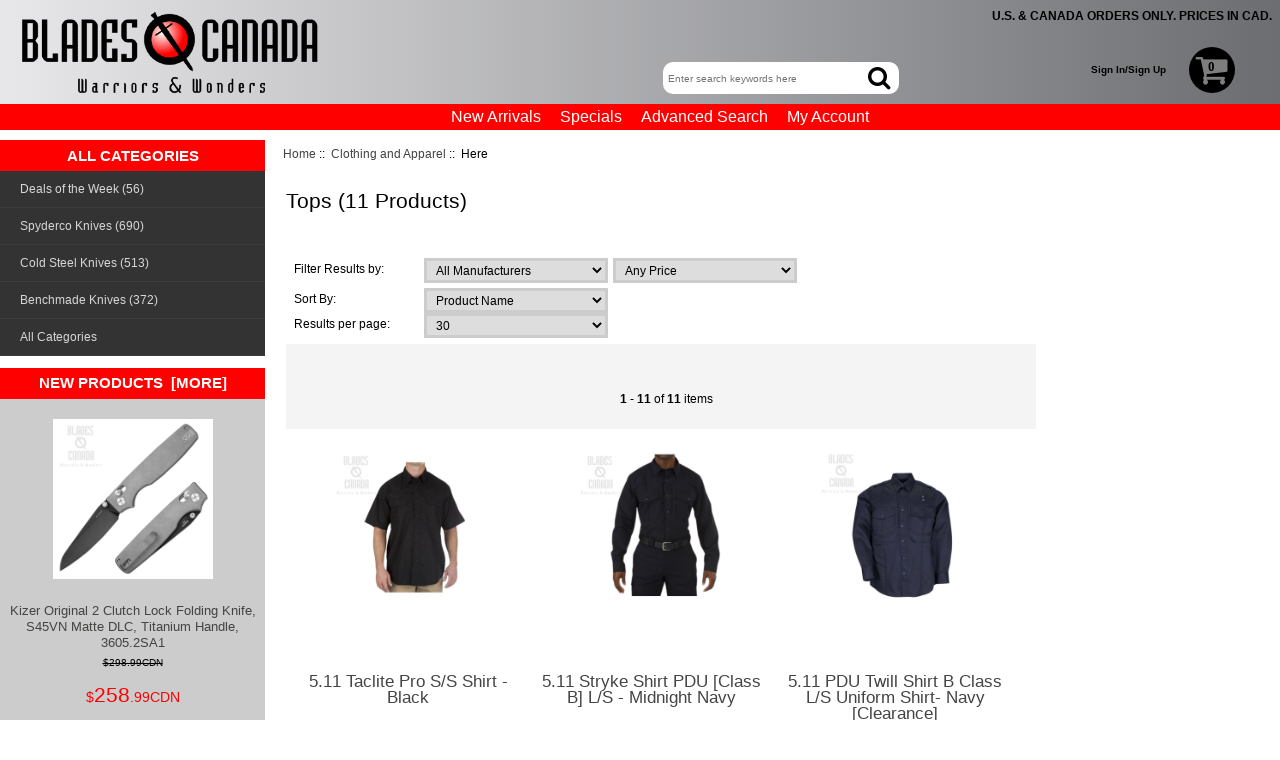

--- FILE ---
content_type: text/html; charset=utf-8
request_url: https://www.bladescanada.com/Clothing-and-Apparel/Shirts
body_size: 21188
content:
<!DOCTYPE html>
<html dir="ltr" lang="en">
  <head>
<!-- Google tag (gtag.js) -->
<script async src="https://www.googletagmanager.com/gtag/js?id=G-DY8006V710"></script>
<script>
    window.dataLayer = window.dataLayer || [];
    function gtag(){dataLayer.push(arguments);}
    gtag('js', new Date());
    gtag('config', 'UA-1047033-1');
    gtag('config', 'G-DY8006V710');
</script>
  <meta charset="utf-8">
  <title>Tops : Blades Canada - Warriors and Wonders - Vancouver, BC</title>
  <meta name="keywords" content="Quartermaster Knives Medford Knives Axes & Tomahawks All Folding Knives All Fixed Blade Knives Throwers Trainers Misc. KeySmart Accessories Canes & Bats Linton Cutlery Knives Ka-Bar Knives Spyderco Knives Cold Steel Knives CAS Iberia/Hanwei Swords SOG Knives William Henry Studio Knives Benchmade Knives SureFire Flashlights Olight TOPS Knives ESEE Knives Assisted Opening Folding Knives Leatherman Multi Tools Sheffield Knives United Cutlery Group Fenix Flashlights CRKT Knives Maxpedition Gear Packs Ohta Knives Boker Knives Condor Knives Zero Tolerance Knives Douk-Douk France Knives Victorinox Swiss Army Fallkniven Knives 5.11 Tactical FOX Knives Hogue Knives Kanetsune Knives Damascus Brand Knives Mcusta Knives Pathfinder Gear Eberlestock Packs Viper Knives All Flashlights & Accessories Bark River Knives UZI Knives & More Reate Knives Extrema Ratio Knives High Caliber Craftsman Pens Chris Reeve Knives Microtech Knives Nitecore Flashlights DPX Gear Knives Swords Paracord Mantis Knives Badges Of The Old West Ontario Knives OKC Machetes Anza Knives Arkansas Sharpeners Lion Steel Knives Sharpening & Knife Care Pens Kitchen Knives Acta Non Verba Knives Zwilling J.A. Henckels Knives Clip & Carry Sheaths Estwing Axes Camillus Knives Fred Perrin Hightron Knives Bags & Packs Camelbak Packs Kershaw Knives Kizlyar Knives Clothing and Apparel Kunwu Knives SRM Knives Remette Knives Fisher Space Pens Combat Ready Knives Darn Tough Socks Fantasy Blades, LOTR & Licensed Clearance Watches SPECIALS! Rough Ryder Knives Kitchen Gadgets & More Browning Knives Ganzo Knives Zippo Lighters Rite Edge Knives Exotac Tools Schmuckatelli Co. Accessories Shun Cutlery Knives Kizer Knives Buck Knives Case W.R. & Sons Knives Ferrum Forge Knives Vargo Outdoors Gear Brunton Gear Survive Outdoors Longer SOL Gear Hen & Rooster Knives MTech Knives Tac Force Knives Timor Straight Razors Hazard 4 Gear Packs Simba Tec Razors Real Steel Knives Schrade Knives Master Cutlery Knives Mora of Sweden Knives Tin Signs EnZo and Brisa Knives Kellam Knives Luminox Watches Elk Ridge Knives Marttiini Knives Work Sharp Sharpeners Opinel Knives Smith & Wesson Knives & More Higonokami Nagao Knives Lanyards & Accessories Szanto Watches Deejo Knives Swiss Military Watches Watches Defcon Knives HeroClip NexTool Mil-Spec Monkey Patches Bastinelli Creations Knives Baladéo Knives DOVO Solingen Shaving Moki of Japan Knives Bradford Knives Brous Blades Knives Rite in the Rain Maratac Red Rock Outdoor Shemaghs Havalon Knives Miguel Nieto Knives Actilam Knives CNM Knives SVORD Knives Bastion LLC Knives DMT Sharp Nemesis Knives Original SWAT Boots High Speed Gear Packs Maglite Flashlights MAM Knives Wood Work & Gardening Barebones Living Knives Dragon King Swords Survival Gear & FireStarters Elite First Aid Traditional & Trapper Folders Bestech Knives Flytanium Co. OTTER-Messer Knives Grohmann Knives Griffin Pocket Tools Byrd Knives Boston Leather Casio G Shock Watches Shaving & Men's Grooming WE Knife Co. Knives Timber Wolf Knives Daggerr Knives Antonini Knives Jewelry, Spinners, Gifts etc Victorinox Watches KeyBar Accessories StatGear Knives Lamy Pens Ruike Knives KeyBiner Accessories Silky Saws YTC Summit Collectibles TEC Accessories Steel Will Knives Geo Knives MacQueen Pipes Dendra Knives Kingston Arms Swords Hinderer Knives Spartan Blades Witharmour Knives Prandi Axes Key-Bak Accessories Casstrom of Sweden Knives Maserin Knives Wigwam Socks Santa Fe Stoneworks Knives Alabama Damascus Steel Knives Begg Knives Benchmark Knives Patches Cobratec Knives Blackjack Knives Ruger Knives ArmyTek Flashlights Taylor of Old Bond St. Shaving Tuff Writer Pens Mystery Ranch Packs KAI Housewares Knives RovyVon Flashlights ABKT Knives Kaweco Pens Komoran Knives Akeron Knives Darrel Ralph Acebeam Flashlights Rike Knives Maxace Knives UCO Outdoor Gear Spears, Saws & Shovels MultiTools & Hooks Limited Editions Al Mar Knives Vostok Europe Watches Lansky Sharpeners Karas Kustom Pens Legacy Arms Swords Captain Fawcett Shaving Bluebeards Original Shaving Omega Brush Shaving Out of Order Watches Laco Watches Melbourne Watches Off Grid Tools Grim Workshop Tools Chums Gear Keychains Fortuna Watches Swiza Knives MKM Maniago Knives Tactile Turn Pens Artisan Cutlery Knives CIVIVI Knives Wood Handle LED Lenser Flashlights Hultafors Axes And Tools Deals of the Week White River Knives Ultra-X Knives MecArmy Flashlights Southern Grind Knives CJRB Cutlery Knives Petrified Fish Knives Beretta Knives True Saber Knives Jesse Hemphill Knives Product Miscellaneous Proelia Knives Benchmade Special Editions Elite Tactical Knives Hoback Knives Boomerang Tool Pro-Tech Knives Stedemon/Vouking Knives Amare Knives Beyond EDC Knives Gerber Gear Knives Revo Knives Utica Knives GiantMouse Knives QSP Knives Kansept Knives Armory Plastics LLC Renegade Tactical Knives Frost Cutlery Knives YOBO Tool Knives G. Sakai Co. Knives Honey Badger Knives Remington Knives Victorinox Kitchen Knives WOOX LLC Knives & Axes Kubey Knives EOS Knives Citadel Knives Higo Knives Demko Knives Conklin Pens Everyman Pens Silipac Accessories PMP Knives Glow Rhino CMB Knives TB Outdoor Knives Damned Designs Knives SENCUT Knives Halfbreed Blades Knives UltiClip Accessories Rockwell Razors Diplomat Pens Kissing Crane Knives Bladerunners Knives Ice Bear (King) Waterstones Ocaso Knives Bestechman Knives Chroma Scales Best Sellers Manly Knives Vosteed Knives CA ST 50 Clearance Pens Nite Ize Terzuola Knives S-TEC Knives Patriot Bladewerx Knives Bear & Son Knives Tekto Knives Big Idea Design Pens Chaves Knives Jose Da Cruz Knives Trivisa Knives Willumsen Copenhagen Knives Jack Wolf Knives Karbon Knives Eikonic Knives Rambo Knives Vero Engineering Knives Knafs Knives Arcform Knives Tenable Knives ElitEdge Knives All Knife Customization Parts Null Knives Scratch and Dent SKIF Knives Takumitak Knives VDK Knives Flexcut Knives In-Store Available Mechforce Knives Oknife Knives North Mountain Blade Knives Ketuo Knives DreamTech Spyderco, Benchmade, Cold Steel, WE Knife, Civivi, Chris Reeve, Hinderer, TOPS, Boker, CRKT, ESEE, Ka-Bar, Kershaw, United Cutlery, Leatherman, Swiss Army, Katana, Sword, Wakizashi, Swords, Warriors and Wonders, Knives, Knife, Kit Rae, Canada, Hanwei, Cold steel, CAS, Retailer, Weapons, Ka-Bar, Iberia, Lord of the Rings, Paul Chen, Tomahawk, Axe, Throwing Knive, Samurai, Armou, Boken, Weapons Tops" />
  <meta name="description" content="Blades Canada - Warriors and Wonders - Vancouver, BC : Tops - Quartermaster Knives Medford Knives Axes & Tomahawks All Folding Knives All Fixed Blade Knives Throwers Trainers Misc. KeySmart Accessories Canes & Bats Linton Cutlery Knives Ka-Bar Knives Spyderco Knives Cold Steel Knives CAS Iberia/Hanwei Swords SOG Knives William Henry Studio Knives Benchmade Knives SureFire Flashlights Olight TOPS Knives ESEE Knives Assisted Opening Folding Knives Leatherman Multi Tools Sheffield Knives United Cutlery Group Fenix Flashlights CRKT Knives Maxpedition Gear Packs Ohta Knives Boker Knives Condor Knives Zero Tolerance Knives Douk-Douk France Knives Victorinox Swiss Army Fallkniven Knives 5.11 Tactical FOX Knives Hogue Knives Kanetsune Knives Damascus Brand Knives Mcusta Knives Pathfinder Gear Eberlestock Packs Viper Knives All Flashlights & Accessories Bark River Knives UZI Knives & More Reate Knives Extrema Ratio Knives High Caliber Craftsman Pens Chris Reeve Knives Microtech Knives Nitecore Flashlights DPX Gear Knives Swords Paracord Mantis Knives Badges Of The Old West Ontario Knives OKC Machetes Anza Knives Arkansas Sharpeners Lion Steel Knives Sharpening & Knife Care Pens Kitchen Knives Acta Non Verba Knives Zwilling J.A. Henckels Knives Clip & Carry Sheaths Estwing Axes Camillus Knives Fred Perrin Hightron Knives Bags & Packs Camelbak Packs Kershaw Knives Kizlyar Knives Clothing and Apparel Kunwu Knives SRM Knives Remette Knives Fisher Space Pens Combat Ready Knives Darn Tough Socks Fantasy Blades, LOTR & Licensed Clearance Watches SPECIALS! Rough Ryder Knives Kitchen Gadgets & More Browning Knives Ganzo Knives Zippo Lighters Rite Edge Knives Exotac Tools Schmuckatelli Co. Accessories Shun Cutlery Knives Kizer Knives Buck Knives Case W.R. & Sons Knives Ferrum Forge Knives Vargo Outdoors Gear Brunton Gear Survive Outdoors Longer SOL Gear Hen & Rooster Knives MTech Knives Tac Force Knives Timor Straight Razors Hazard 4 Gear Packs Simba Tec Razors Real Steel Knives Schrade Knives Master Cutlery Knives Mora of Sweden Knives Tin Signs EnZo and Brisa Knives Kellam Knives Luminox Watches Elk Ridge Knives Marttiini Knives Work Sharp Sharpeners Opinel Knives Smith & Wesson Knives & More Higonokami Nagao Knives Lanyards & Accessories Szanto Watches Deejo Knives Swiss Military Watches Watches Defcon Knives HeroClip NexTool Mil-Spec Monkey Patches Bastinelli Creations Knives Baladéo Knives DOVO Solingen Shaving Moki of Japan Knives Bradford Knives Brous Blades Knives Rite in the Rain Maratac Red Rock Outdoor Shemaghs Havalon Knives Miguel Nieto Knives Actilam Knives CNM Knives SVORD Knives Bastion LLC Knives DMT Sharp Nemesis Knives Original SWAT Boots High Speed Gear Packs Maglite Flashlights MAM Knives Wood Work & Gardening Barebones Living Knives Dragon King Swords Survival Gear & FireStarters Elite First Aid Traditional & Trapper Folders Bestech Knives Flytanium Co. OTTER-Messer Knives Grohmann Knives Griffin Pocket Tools Byrd Knives Boston Leather Casio G Shock Watches Shaving & Men's Grooming WE Knife Co. Knives Timber Wolf Knives Daggerr Knives Antonini Knives Jewelry, Spinners, Gifts etc Victorinox Watches KeyBar Accessories StatGear Knives Lamy Pens Ruike Knives KeyBiner Accessories Silky Saws YTC Summit Collectibles TEC Accessories Steel Will Knives Geo Knives MacQueen Pipes Dendra Knives Kingston Arms Swords Hinderer Knives Spartan Blades Witharmour Knives Prandi Axes Key-Bak Accessories Casstrom of Sweden Knives Maserin Knives Wigwam Socks Santa Fe Stoneworks Knives Alabama Damascus Steel Knives Begg Knives Benchmark Knives Patches Cobratec Knives Blackjack Knives Ruger Knives ArmyTek Flashlights Taylor of Old Bond St. Shaving Tuff Writer Pens Mystery Ranch Packs KAI Housewares Knives RovyVon Flashlights ABKT Knives Kaweco Pens Komoran Knives Akeron Knives Darrel Ralph Acebeam Flashlights Rike Knives Maxace Knives UCO Outdoor Gear Spears, Saws & Shovels MultiTools & Hooks Limited Editions Al Mar Knives Vostok Europe Watches Lansky Sharpeners Karas Kustom Pens Legacy Arms Swords Captain Fawcett Shaving Bluebeards Original Shaving Omega Brush Shaving Out of Order Watches Laco Watches Melbourne Watches Off Grid Tools Grim Workshop Tools Chums Gear Keychains Fortuna Watches Swiza Knives MKM Maniago Knives Tactile Turn Pens Artisan Cutlery Knives CIVIVI Knives Wood Handle LED Lenser Flashlights Hultafors Axes And Tools Deals of the Week White River Knives Ultra-X Knives MecArmy Flashlights Southern Grind Knives CJRB Cutlery Knives Petrified Fish Knives Beretta Knives True Saber Knives Jesse Hemphill Knives Product Miscellaneous Proelia Knives Benchmade Special Editions Elite Tactical Knives Hoback Knives Boomerang Tool Pro-Tech Knives Stedemon/Vouking Knives Amare Knives Beyond EDC Knives Gerber Gear Knives Revo Knives Utica Knives GiantMouse Knives QSP Knives Kansept Knives Armory Plastics LLC Renegade Tactical Knives Frost Cutlery Knives YOBO Tool Knives G. Sakai Co. Knives Honey Badger Knives Remington Knives Victorinox Kitchen Knives WOOX LLC Knives & Axes Kubey Knives EOS Knives Citadel Knives Higo Knives Demko Knives Conklin Pens Everyman Pens Silipac Accessories PMP Knives Glow Rhino CMB Knives TB Outdoor Knives Damned Designs Knives SENCUT Knives Halfbreed Blades Knives UltiClip Accessories Rockwell Razors Diplomat Pens Kissing Crane Knives Bladerunners Knives Ice Bear (King) Waterstones Ocaso Knives Bestechman Knives Chroma Scales Best Sellers Manly Knives Vosteed Knives CA ST 50 Clearance Pens Nite Ize Terzuola Knives S-TEC Knives Patriot Bladewerx Knives Bear & Son Knives Tekto Knives Big Idea Design Pens Chaves Knives Jose Da Cruz Knives Trivisa Knives Willumsen Copenhagen Knives Jack Wolf Knives Karbon Knives Eikonic Knives Rambo Knives Vero Engineering Knives Knafs Knives Arcform Knives Tenable Knives ElitEdge Knives All Knife Customization Parts Null Knives Scratch and Dent SKIF Knives Takumitak Knives VDK Knives Flexcut Knives In-Store Available Mechforce Knives Oknife Knives North Mountain Blade Knives Ketuo Knives DreamTech Spyderco, Benchmade, Cold Steel, WE Knife, Civivi, Chris Reeve, Hinderer, TOPS, Boker, CRKT, ESEE, Ka-Bar, Kershaw, United Cutlery, Leatherman, Swiss Army, Katana, Sword, Wakizashi, Swords, Warriors and Wonders, Knives, Knife, Kit Rae, Canada, Hanwei, Cold steel, CAS, Retailer, Weapons, Ka-Bar, Iberia, Lord of the Rings, Paul Chen, Tomahawk, Axe, Throwing Knive, Samurai, Armou, Boken, Weapons" />
  <meta name="author" content="Blades Canada Cutlery" />
  <meta name="generator" content="shopping cart program by Zen Cart&reg;, https://www.zen-cart.com eCommerce" />

  <meta name="viewport" content="width=device-width, initial-scale=1, user-scalable=yes"/>

  <link rel="icon" href="/favicon.ico" type="image/x-icon" />
  <link rel="shortcut icon" href="/favicon.ico" type="image/x-icon" />

  <base href="https://www.bladescanada.com/" />
  <link rel="canonical" href="https://www.bladescanada.com/Clothing-and-Apparel/Shirts" />

<link rel="stylesheet" type="text/css" href="includes/templates/responsive_classic/css/stylesheet.css" />
<link rel="stylesheet" type="text/css" href="includes/templates/responsive_classic/css/stylesheet_ceon_manual_card.css" />
<link rel="stylesheet" type="text/css" href="includes/templates/responsive_classic/css/stylesheet_ckeditor_layout_controller.css" />
<link rel="stylesheet" type="text/css" href="includes/templates/responsive_classic/css/stylesheet_colors.css" />
<link rel="stylesheet" type="text/css" href="includes/templates/responsive_classic/css/stylesheet_css_buttons.css" />
<link rel="stylesheet" type="text/css" href="includes/templates/responsive_classic/css/stylesheet_slimbox2.css" />
<link rel="stylesheet" type="text/css" href="includes/templates/responsive_classic/css/stylesheet_wnw.css" />
<link rel="stylesheet" type="text/css" media="print" href="includes/templates/responsive_classic/css/print_stylesheet.css" />
<script src="https://ajax.googleapis.com/ajax/libs/jquery/3.6.3/jquery.min.js"></script> 

<link rel="stylesheet" href="https://ajax.googleapis.com/ajax/libs/jqueryui/1.13.2/themes/smoothness/jquery-ui.css">
<script src="https://ajax.googleapis.com/ajax/libs/jqueryui/1.13.2/jquery-ui.min.js"></script>

<script type="text/javascript" src="includes/templates/responsive_classic/jscript/jscript_jquery.elevateZoom-3.0.8.min.js"></script>
<script type="text/javascript" src="includes/templates/responsive_classic/jscript/jscript_jquery_product_image_slimbox2.js"></script>
<script type="text/javascript" src="includes/templates/responsive_classic/jscript/jscript_matchHeight-min.js"></script>
<script>
if (typeof zcJS == "undefined" || !zcJS) {
  window.zcJS = { name: 'zcJS', version: '0.1.0.0' };
}

zcJS.ajax = function (options) {
  options.url = options.url.replace("&amp;", unescape("&amp;"));
  var deferred = jQuery.Deferred(function (d) {
      var securityToken = '500a745b326b48e91eee57e3441c03d6';
      var defaults = {
          cache: false,
          type: 'POST',
          traditional: true,
          dataType: 'json',
          timeout: 5000,
          data: jQuery.extend(true,{
            securityToken: securityToken
        }, options.data)
      },
      settings = jQuery.extend(true, {}, defaults, options);
      if (typeof(console.log) == 'function') {
          console.log( settings );
      }

      d.done(settings.success);
      d.fail(settings.error);
      d.done(settings.complete);
      var jqXHRSettings = jQuery.extend(true, {}, settings, {
          success: function (response, textStatus, jqXHR) {
            d.resolve(response, textStatus, jqXHR);
          },
          error: function (jqXHR, textStatus, errorThrown) {
              if (window.console) {
                if (typeof(console.log) == 'function') {
                  console.log(jqXHR);
                }
              }
              d.reject(jqXHR, textStatus, errorThrown);
          },
          complete: d.resolve
      });
      jQuery.ajax(jqXHRSettings);
   }).fail(function(jqXHR, textStatus, errorThrown) {
   var response = jqXHR.getResponseHeader('status');
   var responseHtml = jqXHR.responseText;
   var contentType = jqXHR.getResponseHeader("content-type");
   switch (response)
     {
       case '403 Forbidden':
         var jsonResponse = JSON.parse(jqXHR.responseText);
         var errorType = jsonResponse.errorType;
         switch (errorType)
         {
           case 'ADMIN_BLOCK_WARNING':
           break;
           case 'AUTH_ERROR':
           break;
           case 'SECURITY_TOKEN':
           break;

           default:
             alert('An Internal Error of type '+errorType+' was received while processing an ajax call. The action you requested could not be completed.');
         }
       break;
       default:
        if (jqXHR.status === 200) {
            if (contentType.toLowerCase().indexOf("text/html") >= 0) {
                document.open();
                document.write(responseHtml);
                document.close();
            }
         }
     }
   });

  var promise = deferred.promise();
  return promise;
};
zcJS.timer = function (options) {
  var defaults = {
    interval: 10000,
    startEvent: null,
    intervalEvent: null,
    stopEvent: null

},
  settings = jQuery.extend(true, {}, defaults, options);

  var enabled = new Boolean(false);
  var timerId = 0;
  var mySelf;
  this.Start = function()
  {
      this.enabled = new Boolean(true);

      mySelf = this;
      mySelf.settings = settings;
      if (mySelf.enabled)
      {
          mySelf.timerId = setInterval(
          function()
          {
              if (mySelf.settings.intervalEvent)
              {
                mySelf.settings.intervalEvent(mySelf);
              }
          }, mySelf.settings.interval);
          if (mySelf.settings.startEvent)
          {
            mySelf.settings.startEvent(mySelf);
          }
      }
  };
  this.Stop = function()
  {
    mySelf.enabled = new Boolean(false);
    clearInterval(mySelf.timerId);
    if (mySelf.settings.stopEvent)
    {
      mySelf.settings.stopEvent(mySelf);
    }
  };
};

</script>

<!-- Google tag (gtag.js) -->
<script async src="https://www.googletagmanager.com/gtag/js?id=G-DY8006V710"></script>
<script>
  window.dataLayer = window.dataLayer || [];
  function gtag(){dataLayer.push(arguments);}
  gtag('js', new Date());

  gtag('config', 'G-DY8006V710');
</script>

<script type="text/javascript">
jQuery(document).ready(function(){
  jQuery('#productMainImage img').elevateZoom({
    easing : true,
    zoomWindowFadeIn: 500,
    zoomWindowFadeOut: 500,
    lensFadeIn: 500,
    lensFadeOut: 500
  }); 
});
</script>


<script type="text/javascript">

(function($) {
$(document).ready(function() {

$('#contentMainWrapper').addClass('onerow-fluid');
 $('#mainWrapper').css({
     'max-width': '100%',
     'margin': 'auto'
 });
 $('#headerWrapper').css({
     'max-width': '100%',
     'margin': 'auto'
 });
 $('#navSuppWrapper').css({
     'max-width': '100%',
     'margin': 'auto'
 });


$('.leftBoxContainer').css('width', '');
$('.rightBoxContainer').css('width', '');
$('#mainWrapper').css('margin', 'auto');

$('a[href="#top"]').click(function(){
$('html, body').animate({scrollTop:0}, 'slow');
return false;
});

$(".categoryListBoxContents").click(function() {
window.location = $(this).find("a").attr("href"); 
return false;
});

$('.centeredContent').matchHeight();
$('.specialsListBoxContents').matchHeight();
$('.centerBoxContentsAlsoPurch').matchHeight();
$('.categoryListBoxContents').matchHeight();

$('.no-fouc').removeClass('no-fouc');
});

}) (jQuery);

</script>


<link rel="stylesheet" type="text/css" href="includes/templates/responsive_classic/css/responsive.css" /><link rel="stylesheet" type="text/css" href="includes/templates/responsive_classic/css/responsive_default.css" />  <script type="text/javascript">document.documentElement.className = 'no-fouc';</script>
  <link rel="stylesheet" type="text/css" href="https://maxcdn.bootstrapcdn.com/font-awesome/4.7.0/css/font-awesome.min.css" />
</head>


<body id="indexBody">



<div id="mainWrapper">


<!--bof branding display-->
<div id="logoWrapper" class="group onerow-fluid">
<div id="headerText">
U.S. & Canada orders only. Prices in CAD.
</div>
    <div id="logo"><a href="https://www.bladescanada.com/"><img src="includes/templates/responsive_classic/images/Blades_Canada_Logo2.png" alt="Blades Canada Logo" title="Blades Canada Logo" width="514" height="145" /></a>  </div>

<div id="HeaderCartButton">

<div id="navMainSearch" class="">
  
<script type="text/JavaScript">
$(document).ready(function() {
        $(".search-header-box").autocomplete({
            source: "/search.ajax.php",
            minLength: 2,
            messages: {
                noResults: "",
                results: function() {}
            }
        })
        .autocomplete( "instance" )._renderItem = function( ul, item ) {
                 return $( "<li class=ui-menu-item>" )
                    .append( "<a href=\"" + item.link + "\" class=ui-menu-item-wrapper><span><img src=\"images/" + item.image + "\"> " +
                                        item.label +
                                "</span></a>")
                    .appendTo( ul );
        }
});
</script>

<form name="quick_find_header" action="https://www.bladescanada.com/index.php?main_page=advanced_search_result" method="get"><input type="hidden" name="main_page" value="advanced_search_result" /><input type="hidden" name="search_in_description" value="1" /><input type="text" name="keyword" size="6" class="search-header-box" maxlength="30" style="width: 100px" placeholder="Enter search keywords here" aria-label="Enter search keywords here"  />&nbsp;<button id="HeaderSearchButton" class="" type="submit" value="Search" style=""><i class="fa fa-search" title="Search"></i></button></form></div>
<div id="signAndCart">
 &nbsp; <a id="SignIn_SignUp" href="https://www.bladescanada.com/index.php?main_page=login">Sign In/Sign Up</a>

<a class="navCartContentsIndicator" href="https://www.bladescanada.com/index.php?main_page=shopping_cart">
    <span class="fa-stack fa-2x cart_logo_outer">
	<!-- <i class="fa fa-shopping-cart fa-stack-1x cart_logo" title="Shopping Cart"></i> -->
        <i class="fa fa-shopping-cart fa-stack-1x cart_logo" title="Shopping Cart"><b class="fa-stack-1x" style="font-size: small; margin-top: -3px; color: black;">
		0	</b></i>
    </span>
</a>
</div>
</div>
</div>

<!--eof branding display-->

<!--bof-header logo and navigation display-->

<div id="headerWrapper">

<!--bof navigation display-->
<div id="navMainWrapper" class="group onerow-fluid">


<!--eof header logo and navigation display-->
<!--bof optional categories tabs navigation display-->
<!--eof optional categories tabs navigation display-->

<!--bof header ezpage links-->
<div id="navEZPagesTop">
  <ul>
    <li><a href="https://www.bladescanada.com//New_Products">New Arrivals</a></li>
    <li><a href="https://www.bladescanada.com//Specials_Clearance?perPage=60&amp;sort=20a">Specials</a></li>
    <li><a href="https://www.bladescanada.com/index.php?main_page=advanced_search">Advanced Search</a></li>
    <li><a href="https://www.bladescanada.com/index.php?main_page=account">My Account</a></li>
  </ul>
</div>
<!--eof header ezpage links-->
</div>


<div id="contentMainWrapper">
  <div class="col185">
<!--// bof: categories //-->
<div class="leftBoxContainer" id="categories" style="width: 180px">
<h3 class="leftBoxHeading" id="categoriesHeading">All Categories</h3>
<div id="categories-tree"><ul class="level1"><li>
<a href="https://www.bladescanada.com/Deals-of-the-Week" class="category_0569">Deals of the Week (56)</a></li><li>
<a href="https://www.bladescanada.com/Spyderco-Knives" class="category_028">Spyderco Knives (690)</a></li><li>
<a href="https://www.bladescanada.com/Cold-Steel-Knives" class="category_030">Cold Steel Knives (513)</a></li><li>
<a href="https://www.bladescanada.com/Benchmade-Knives" class="category_058">Benchmade Knives (372)</a></li><li class="submenu">
<a href="#mm-3" class="category_0">All Categories</a><ul class="level2"><li>
<a href="https://www.bladescanada.com/Deals-of-the-Week" class="category_569">Deals of the Week (56)</a></li><li>
<a href="https://www.bladescanada.com/Scratch-and-Dent" class="category_705">Scratch and Dent (1)</a></li><li>
<a href="https://www.bladescanada.com/Specials-Clearance" class="category_243">SPECIALS! (402)</a></li><li>
<a href="https://www.bladescanada.com/Clearance-Pens" class="category_708">Clearance Pens (40)</a></li><li>
<a href="https://www.bladescanada.com/Clearance-Watches" class="category_707">Clearance Watches (30)</a></li><li>
<a href="https://www.bladescanada.com/Fixed-Blade-Knives" class="category_8">All Fixed Blade Knives (3053)</a></li><li>
<a href="https://www.bladescanada.com/Folding-Knives" class="category_7">All Folding Knives (11942)</a></li><li class="submenu">
<a href="https://www.bladescanada.com/Flashlights-Accessories" class="category_188">All Flashlights & Accessories</a><ul class="level3"><li>
<a href="https://www.bladescanada.com/All-Flashlights-Accessories/All-Flashlights" class="category_84">All Flashlights (375)</a></li><li>
<a href="https://www.bladescanada.com/All-Flashlights-Accessories/Keychain-Lights" class="category_642">Keychain & Mini Flashlights (84)</a></li><li>
<a href="https://www.bladescanada.com/All-Flashlights-Accessories/Headlamps" class="category_564">Headlamps (35)</a></li><li>
<a href="https://www.bladescanada.com/All-Flashlights-Accessories/Batteries-Chargers" class="category_565">Batteries & Chargers (45)</a></li><li>
<a href="https://www.bladescanada.com/All-Flashlights/Flashlight-Accessories" class="category_189">Flashlight Accessories (54)</a></li></ul></li><li>
<a href="https://www.bladescanada.com/All-Knife-Customization-Parts" class="category_698">All Knife Customization Parts (375)</a></li><li>
<a href="https://www.bladescanada.com/Assisted-Opening-Folding-Knives" class="category_72">Assisted Opening Folding Knives (575)</a></li><li>
<a href="https://www.bladescanada.com/All-Axes-Tomahawks" class="category_4">Axes & Tomahawks (175)</a></li><li class="submenu">
<a href="https://www.bladescanada.com/All-Bags-Packs" class="category_195">Bags & Packs</a><ul class="level3"><li>
<a href="https://www.bladescanada.com/All-Bags-Packs/Bags-Packs" class="category_196">All Bags (201)</a></li><li>
<a href="https://www.bladescanada.com/All-Bags-Packs/Sling-and-Versipacks" class="category_451">Sling & Sidebags (8)</a></li><li>
<a href="https://www.bladescanada.com/All-Bags-Packs/Duffels-Carry-Bags" class="category_452">Duffels & Carry Bags (17)</a></li><li class="submenu">
<a href="https://www.bladescanada.com/All-Bags-Packs/Pouches-and-Accessories" class="category_244">Pouches & Accessories</a><ul class="level4"><li>
<a href="https://www.bladescanada.com/All_Bags_Packs/Category/Cell_Phone_Light_Knife_Carry" class="category_250">Cell Phone, Light & Knife Carry (88)</a></li><li>
<a href="https://www.bladescanada.com/All_Bags_Packs/Category/Pouches_and_Organizers" class="category_249">Pouches and Organizers (143)</a></li><li>
<a href="https://www.bladescanada.com/All_Bags_Packs/Category/Holsters_Mag_Pouches_Scabbards" class="category_247">Holsters, Mag Pouches, Scabbards (40)</a></li><li>
<a href="https://www.bladescanada.com/All_Bags_Packs/Category/Wallets" class="category_248">Wallets (33)</a></li><li>
<a href="https://www.bladescanada.com/All_Bags_Packs/Category/Resevoirs_Bottle_Cariers_Acc." class="category_246">Bottles & Hydration (17)</a></li><li>
<a href="https://www.bladescanada.com/All_Bags_Packs/Category/Hip_Belts_Panels_Etc" class="category_252">Hip Belts, Panels & Etc (48)</a></li><li>
<a href="https://www.bladescanada.com/All_Bags_Packs/Category/Rain_Covers" class="category_251">Rain Covers (14)</a></li><li>
<a href="https://www.bladescanada.com/All_Bags_Packs/Category/Buckles_Straps" class="category_245">Buckles & Straps (49)</a></li></ul></li></ul></li><li>
<a href="https://www.bladescanada.com/Benchmade-Special-Editions" class="category_596">Benchmade Special Editions (152)</a></li><li>
<a href="https://www.bladescanada.com/Best-Sellers" class="category_667">Best Sellers (50)</a></li><li>
<a href="https://www.bladescanada.com/Canes-Batons-Bat" class="category_20">Canes & Bats (57)</a></li><li class="submenu">
<a href="https://www.bladescanada.com/Clothing-And-Apparel" class="category_208">Clothing and Apparel</a><ul class="level3"><li>
<a href="https://www.bladescanada.com/Clothing-and-Apparel/Shirts" class="category_214">Tops (11)</a></li><li>
<a href="https://www.bladescanada.com/Clothing-and-Apparel/Bottoms" class="category_210">Bottoms (26)</a></li><li>
<a href="https://www.bladescanada.com/Clothing-and-Apparel/Vests-Outerwear" class="category_215">Vests & Outerwear (2)</a></li><li>
<a href="https://www.bladescanada.com/Clothing-and-Apparel/Belts" class="category_212">Belts (38)</a></li><li>
<a href="https://www.bladescanada.com/Clothing-and-Apparel/Footwear" class="category_211">Footwear (31)</a></li><li>
<a href="https://www.bladescanada.com/All-Clothing-and-Apparel/Accessories" class="category_219">Clothing Accessories (25)</a></li><li>
<a href="https://www.bladescanada.com/All-Clothing-and-Apparel/Clearance" class="category_417">Clearance (21)</a></li></ul></li><li>
<a href="https://www.bladescanada.com/All-Fantasy-Blades-LOTR-amp-Licensed" class="category_235">Fantasy Blades, LOTR & Licensed (87)</a></li><li>
<a href="https://www.bladescanada.com/In-Store-Available" class="category_717">In-Store Available (1746)</a></li><li>
<a href="https://www.bladescanada.com/Jewerly-Spinners-Gifts-Money-Clips" class="category_445">Jewelry, Spinners, Gifts etc (38)</a></li><li class="submenu">
<a href="https://www.bladescanada.com/Kitchen-Gadgets-Misc." class="category_254">Kitchen Gadgets & More</a><ul class="level3"><li>
<a href="https://www.bladescanada.com/Kitchen_Gadgets_2/Utensils" class="category_255">Utensils (24)</a></li><li>
<a href="https://www.bladescanada.com/Kitchen_Gadgets_2/Carving_Forks" class="category_259">Carving Forks (1)</a></li><li>
<a href="https://www.bladescanada.com/Kitchen_Gadgets_2/Knife_Blocks" class="category_256">Knife Rolls & Storage (5)</a></li><li>
<a href="https://www.bladescanada.com/Kitchen_Gadgets_2/Scissors_Shears" class="category_257">Scissors & Shears (11)</a></li><li>
<a href="https://www.bladescanada.com/Kitchen_Gadgets_Misc./Misc._Kitchen" class="category_263">Misc. Kitchen (13)</a></li></ul></li><li>
<a href="https://www.bladescanada.com/Kitchen-Knives" class="category_165">Kitchen Knives (188)</a></li><li class="submenu">
<a href="https://www.bladescanada.com/Lanyards-Accessories" class="category_305">Lanyards & Accessories</a><ul class="level3"><li>
<a href="https://www.bladescanada.com/Accessories/Lanyards-Accessories" class="category_306">Lanyards & Beads (101)</a></li><li>
<a href="https://www.bladescanada.com/Accessories/Sheaths-Pouches" class="category_308">Sheaths & Pouches (181)</a></li><li>
<a href="https://www.bladescanada.com/Accessories/Parts-Tools" class="category_309">Parts & Tools (340)</a></li><li>
<a href="https://www.bladescanada.com/All-Lanyards-Accessories/Sword-Knife-Display" class="category_307">Blade Display & Storage (25)</a></li><li>
<a href="https://www.bladescanada.com/Accessories-Lanyards/Paracord-Bracelets" class="category_313">Paracord Bracelets (6)</a></li><li>
<a href="https://www.bladescanada.com/All-Lanyards-Accessories/Keyrings-and-Accessories" class="category_364">Keyrings & Accessories (141)</a></li></ul></li><li>
<a href="https://www.bladescanada.com/Limited-Editions" class="category_528">Limited Editions (109)</a></li><li>
<a href="https://www.bladescanada.com/Machetes" class="category_151">Machetes (83)</a></li><li class="submenu">
<a href="https://www.bladescanada.com/All-MultiTools-Hooks" class="category_519">MultiTools & Hooks</a><ul class="level3"><li>
<a href="https://www.bladescanada.com/All-Multi-Tools-Hooks/Multi-Tools-and-Hooks" class="category_524">All Multi-Tools and Hooks (567)</a></li><li>
<a href="https://www.bladescanada.com/AA--All-MultiTools-Hooks/Multi-Tools" class="category_520">Multi-Tools (136)</a></li><li>
<a href="https://www.bladescanada.com/AA--All-MultiTools-Hooks/Swiss-Army-Style-Knives" class="category_522">Swiss-Army Style Knives (295)</a></li><li>
<a href="https://www.bladescanada.com/AA--All-MultiTools-Hooks/Hooks-Rescue" class="category_521">Hooks & Rescue (21)</a></li><li>
<a href="https://www.bladescanada.com/AA--All-MultiTools-Hooks/Pocket-and-Keychain-Tools" class="category_523">Pocket and Keychain Tools (155)</a></li><li>
<a href="https://www.bladescanada.com/All-MultiTools-Hooks/Scissors-and-Shears" class="category_525">Scissors and Shears (24)</a></li></ul></li><li>
<a href="https://www.bladescanada.com/Patches" class="category_473">Patches (138)</a></li><li>
<a href="https://www.bladescanada.com/Pens" class="category_164">Pens (949)</a></li><li>
<a href="https://www.bladescanada.com/Sharpening-Knife-Care" class="category_161">Sharpening & Knife Care (227)</a></li><li class="submenu">
<a href="https://www.bladescanada.com/Shaving-Mens-Grooming" class="category_421">Shaving & Men's Grooming</a><ul class="level3"><li>
<a href="https://www.bladescanada.com/All-Shaving-Mens-Grooming/Straight-Safety-Razors" class="category_422">Straight & Safety Razors (52)</a></li><li>
<a href="https://www.bladescanada.com/All-Shaving-Mens-Grooming/Shaving-Creams-Aftershaves" class="category_423">Shaving Creams & Aftershaves (36)</a></li><li>
<a href="https://www.bladescanada.com/All-Shaving-Mens-Grooming/Strops-Sharpening" class="category_424">Strops & Sharpening (22)</a></li><li>
<a href="https://www.bladescanada.com/All-Shaving-Mens-Grooming/Shaving-Accessories" class="category_425">Shaving Accessories (54)</a></li><li>
<a href="https://www.bladescanada.com/All-Shaving-Mens-Grooming/Mens-Grooming" class="category_426">Men's Grooming (35)</a></li><li>
<a href="https://www.bladescanada.com/All-Shaving-Mens-Grooming/Mustache-Beard-Stuff" class="category_427">Mustache & Beard Products (21)</a></li></ul></li><li>
<a href="https://www.bladescanada.com/Spears-Saws-Shovels" class="category_518">Spears, Saws & Shovels (142)</a></li><li class="submenu">
<a href="https://www.bladescanada.com/FireStarters-Survival-Gear" class="category_395">Survival Gear & FireStarters</a><ul class="level3"><li>
<a href="https://www.bladescanada.com/All-Survival-Gear-FireStarters/First-Aid" class="category_396">First Aid (26)</a></li><li>
<a href="https://www.bladescanada.com/All-Survival-Gear-FireStarters/Eating-Drinking" class="category_399">Eating & Drinking (35)</a></li><li>
<a href="https://www.bladescanada.com/All-Survival-Gear-FireStarters/Firestarters-Stoves" class="category_397">Firestarters & Stoves (85)</a></li><li>
<a href="https://www.bladescanada.com/All-Survival-Gear-FireStarters/Saws-Axes-Tools" class="category_400">Saws, Axes & Tools (104)</a></li><li>
<a href="https://www.bladescanada.com/All-Survival-Gear-FireStarters/Binoculars" class="category_401">Binoculars (8)</a></li><li>
<a href="https://www.bladescanada.com/All-Survival-Gear-FireStarters/Misc.-Survival-Camp" class="category_402">Misc. Survival & Camp (141)</a></li><li>
<a href="https://www.bladescanada.com/All-Survival-Gear-FireStarters/Whistles" class="category_530">Whistles (17)</a></li></ul></li><li>
<a href="https://www.bladescanada.com/Swords" class="category_128">Swords (191)</a></li><li>
<a href="https://www.bladescanada.com/Throwing-Knives" class="category_9">Throwers (65)</a></li><li>
<a href="https://www.bladescanada.com/Traditional-Trapper-Folders" class="category_407">Traditional & Trapper Folders (203)</a></li><li>
<a href="https://www.bladescanada.com/Training-Swords-Knives" class="category_10">Trainers (85)</a></li><li>
<a href="https://www.bladescanada.com/Watches" class="category_320">Watches (174)</a></li><li>
<a href="https://www.bladescanada.com/Wood-Carving-Tools" class="category_373">Wood Work & Gardening (70)</a></li><li>
<a href="https://www.bladescanada.com/5.11-Tactical-Clothing-Bags-Belts" class="category_126">5.11 Tactical (78)</a></li><li>
<a href="https://www.bladescanada.com/ABKT-Knives" class="category_503">ABKT Knives (3)</a></li><li>
<a href="https://www.bladescanada.com/Acebeam-Flashlights" class="category_497">Acebeam Flashlights (42)</a></li><li>
<a href="https://www.bladescanada.com/Acta-Non-Verba-Knives" class="category_727">Acta Non Verba Knives (48)</a></li><li>
<a href="https://www.bladescanada.com/Actilam-Knives" class="category_377">Actilam Knives (1)</a></li><li>
<a href="https://www.bladescanada.com/Akeron-Knives" class="category_701">Akeron Knives (4)</a></li><li>
<a href="https://www.bladescanada.com/Al-Mar-Knives" class="category_527">Al Mar Knives (33)</a></li><li>
<a href="https://www.bladescanada.com/Alabama-Damascus-Steel-Knives" class="category_467">Alabama Damascus Steel Knives (2)</a></li><li>
<a href="https://www.bladescanada.com/Amare-Knives" class="category_606">Amare Knives (14)</a></li><li>
<a href="https://www.bladescanada.com/Antonini-Knives" class="category_432">Antonini Knives (15)</a></li><li>
<a href="https://www.bladescanada.com/Anza-Knives" class="category_155">Anza Knives (12)</a></li><li>
<a href="https://www.bladescanada.com/Arcform-Knives" class="category_696">Arcform Knives (26)</a></li><li>
<a href="https://www.bladescanada.com/Arkansas-Sharpeners" class="category_366">Arkansas Sharpeners (17)</a></li><li>
<a href="https://www.bladescanada.com/Armory-Plastics-LLC" class="category_618">Armory Plastics LLC (6)</a></li><li>
<a href="https://www.bladescanada.com/ArmyTek-Flashlights" class="category_507">ArmyTek Flashlights (2)</a></li><li>
<a href="https://www.bladescanada.com/Artisan-Cutlery-Knives" class="category_559">Artisan Cutlery Knives (365)</a></li><li>
<a href="https://www.bladescanada.com/Badges-Of-The-Old-West" class="category_325">Badges Of The Old West (5)</a></li><li>
<a href="https://www.bladescanada.com/Baladeo-Knives" class="category_381">Baladéo Knives (8)</a></li><li>
<a href="https://www.bladescanada.com/Barebones-Living-Knives" class="category_549">Barebones Living Knives (5)</a></li><li>
<a href="https://www.bladescanada.com/Bark-River-Knives" class="category_178">Bark River Knives (9)</a></li><li>
<a href="https://www.bladescanada.com/Bastinelli-Creations-Knives" class="category_380">Bastinelli Creations Knives (41)</a></li><li>
<a href="https://www.bladescanada.com/Bastion-LLC-Knives" class="category_392">Bastion LLC Knives (40)</a></li><li>
<a href="https://www.bladescanada.com/Bear_Son_Knives" class="category_677">Bear & Son Knives (16)</a></li><li>
<a href="https://www.bladescanada.com/Todd-Begg-Knives" class="category_474">Begg Knives (50)</a></li><li>
<a href="https://www.bladescanada.com/Benchmade-Knives" class="category_58">Benchmade Knives (372)</a></li><li>
<a href="https://www.bladescanada.com/Benchmark-Knives" class="category_719">Benchmark Knives (6)</a></li><li>
<a href="https://www.bladescanada.com/Beretta-Knives" class="category_585">Beretta Knives (8)</a></li><li>
<a href="https://www.bladescanada.com/Bestech-Knives" class="category_498">Bestech Knives (640)</a></li><li>
<a href="https://www.bladescanada.com/Bestechman-Knives" class="category_665">Bestechman Knives (50)</a></li><li>
<a href="https://www.bladescanada.com/Beyond-EDC-Knives" class="category_607">Beyond EDC Knives (12)</a></li><li>
<a href="https://www.bladescanada.com/Big-Idea-Design-Pens" class="category_679">Big Idea Design Pens (75)</a></li><li>
<a href="https://www.bladescanada.com/Blackjack-Knives" class="category_504">Blackjack Knives (17)</a></li><li>
<a href="https://www.bladescanada.com/Bladerunners-Knives" class="category_660">Bladerunners Knives (4)</a></li><li>
<a href="https://www.bladescanada.com/Bluebeards-Original-Shaving" class="category_536">Bluebeards Original Shaving (6)</a></li><li>
<a href="https://www.bladescanada.com/Boker-Knives" class="category_87">Boker Knives (548)</a></li><li>
<a href="https://www.bladescanada.com/Boomerang-Tool" class="category_601">Boomerang Tool (2)</a></li><li>
<a href="https://www.bladescanada.com/index.php?main_page=index&amp;cPath=0_419" class="category_419">Boston Leather (20)</a></li><li>
<a href="https://www.bladescanada.com/Bradford-Knives" class="category_385">Bradford Knives (158)</a></li><li>
<a href="https://www.bladescanada.com/Brous-Blades-Knives" class="category_386">Brous Blades Knives (31)</a></li><li>
<a href="https://www.bladescanada.com/Browning-Knives" class="category_685">Browning Knives (9)</a></li><li>
<a href="https://www.bladescanada.com/Brunton-Gear" class="category_276">Brunton Gear (11)</a></li><li>
<a href="https://www.bladescanada.com/Buck-Knives" class="category_271">Buck Knives (140)</a></li><li>
<a href="https://www.bladescanada.com/Byrd-Knives" class="category_418">Byrd Knives (53)</a></li><li>
<a href="https://www.bladescanada.com/Camelbak-Packs" class="category_200">Camelbak Packs (6)</a></li><li>
<a href="https://www.bladescanada.com/Camillus-Knives" class="category_266">Camillus Knives (8)</a></li><li>
<a href="https://www.bladescanada.com/Captain-Fawcett-Shaving" class="category_537">Captain Fawcett Shaving (13)</a></li><li>
<a href="https://www.bladescanada.com/CAS-Iberia-Hanwei-Swords" class="category_33">CAS Iberia/Hanwei Swords (55)</a></li><li>
<a href="https://www.bladescanada.com/Case-Sons-Knives" class="category_272">Case W.R. & Sons Knives (361)</a></li><li>
<a href="https://www.bladescanada.com/G-Shock-Casio-Watches" class="category_420">Casio G Shock Watches (59)</a></li><li>
<a href="https://www.bladescanada.com/Casstrom-of-Sweden-Knives-Carabiners" class="category_462">Casstrom of Sweden Knives (19)</a></li><li>
<a href="https://www.bladescanada.com/Chaves-Ultramar-Knives" class="category_680">Chaves Knives (37)</a></li><li>
<a href="https://www.bladescanada.com/Chris-Reeve-Knives" class="category_153">Chris Reeve Knives (128)</a></li><li>
<a href="https://www.bladescanada.com/Chroma-Scales" class="category_666">Chroma Scales (4)</a></li><li>
<a href="https://www.bladescanada.com/Chums-Gear-Keychains" class="category_575">Chums Gear Keychains (3)</a></li><li>
<a href="https://www.bladescanada.com/Citadel-Knives" class="category_635">Citadel Knives (8)</a></li><li>
<a href="https://www.bladescanada.com/CIVIVI-Knives" class="category_560">CIVIVI Knives (673)</a></li><li>
<a href="https://www.bladescanada.com/CJRB-Cutlery-Knives" class="category_583">CJRB Cutlery Knives (285)</a></li><li>
<a href="https://www.bladescanada.com/Clip-and-Carry-Sheaths" class="category_577">Clip & Carry Sheaths (26)</a></li><li>
<a href="https://www.bladescanada.com/CMB-Knives" class="category_649">CMB Knives (41)</a></li><li>
<a href="https://www.bladescanada.com/CNM-Knives" class="category_378">CNM Knives (18)</a></li><li>
<a href="https://www.bladescanada.com/Cobratec-Knives" class="category_725">Cobratec Knives (17)</a></li><li>
<a href="https://www.bladescanada.com/Cold-Steel-Knives" class="category_30">Cold Steel Knives (513)</a></li><li>
<a href="https://www.bladescanada.com/Combat-Ready-Knives" class="category_230">Combat Ready Knives (10)</a></li><li>
<a href="https://www.bladescanada.com/Condor-Knives" class="category_90">Condor Knives (67)</a></li><li>
<a href="https://www.bladescanada.com/Conklin-Pens" class="category_640">Conklin Pens (4)</a></li><li>
<a href="https://www.bladescanada.com/CRKT-Knives" class="category_77">CRKT Knives (334)</a></li><li>
<a href="https://www.bladescanada.com/Daggerr-Knives" class="category_683">Daggerr Knives (88)</a></li><li>
<a href="https://www.bladescanada.com/Damascus-Brand-Knives" class="category_321">Damascus Brand Knives (25)</a></li><li>
<a href="https://www.bladescanada.com/Damned-Designs-Knives" class="category_651">Damned Designs Knives (34)</a></li><li>
<a href="https://www.bladescanada.com/Darn-Tough-Socks" class="category_447">Darn Tough Socks (16)</a></li><li>
<a href="https://www.bladescanada.com/Darrel-Ralph-DDR" class="category_514">Darrel Ralph (8)</a></li><li>
<a href="https://www.bladescanada.com/Deejo-Knives" class="category_317">Deejo Knives (101)</a></li><li>
<a href="https://www.bladescanada.com/Defcon-Knives" class="category_405">Defcon Knives (10)</a></li><li>
<a href="https://www.bladescanada.com/Demko-Knives" class="category_637">Demko Knives (110)</a></li><li>
<a href="https://www.bladescanada.com/Dendra-Knives" class="category_453">Dendra Knives (2)</a></li><li>
<a href="https://www.bladescanada.com/Diplomat-Pens" class="category_662">Diplomat Pens (39)</a></li><li>
<a href="https://www.bladescanada.com/index.php?main_page=index&amp;cPath=0_393" class="category_393">DMT Sharp (24)</a></li><li>
<a href="https://www.bladescanada.com/Douk-Douk-France-Knives" class="category_312">Douk-Douk France Knives (11)</a></li><li>
<a href="https://www.bladescanada.com/DOVO-Solingen-Shaving" class="category_383">DOVO Solingen Shaving (17)</a></li><li>
<a href="https://www.bladescanada.com/DPX-Gear-Knives" class="category_130">DPX Gear Knives (17)</a></li><li>
<a href="https://www.bladescanada.com/Dragon-King-Swords" class="category_363">Dragon King Swords (21)</a></li><li>
<a href="https://www.bladescanada.com/index.php?main_page=index&amp;cPath=0_735" class="category_735">DreamTech (15)</a></li><li>
<a href="https://www.bladescanada.com/Eberlestock-Packs" class="category_124">Eberlestock Packs (269)</a></li><li>
<a href="https://www.bladescanada.com/Eikonic-Knives" class="category_692">Eikonic Knives (22)</a></li><li>
<a href="https://www.bladescanada.com/Elite_First_Aid" class="category_358">Elite First Aid (3)</a></li><li>
<a href="https://www.bladescanada.com/Elite-Tactical-Knives" class="category_673">Elite Tactical Knives (6)</a></li><li>
<a href="https://www.bladescanada.com/ElitEdge-Knives" class="category_704">ElitEdge Knives (57)</a></li><li>
<a href="https://www.bladescanada.com/Elk-Ridge-Knives" class="category_296">Elk Ridge Knives (17)</a></li><li>
<a href="https://www.bladescanada.com/EnZo-Brisa-Knives" class="category_293">EnZo and Brisa Knives (20)</a></li><li>
<a href="https://www.bladescanada.com/EOS-Knives" class="category_634">EOS Knives (2)</a></li><li>
<a href="https://www.bladescanada.com/ESSE-Knives" class="category_66">ESEE Knives (269)</a></li><li>
<a href="https://www.bladescanada.com/Estwing-Axes" class="category_173">Estwing Axes (14)</a></li><li>
<a href="https://www.bladescanada.com/Everyman-Pens" class="category_643">Everyman Pens (8)</a></li><li>
<a href="https://www.bladescanada.com/Exotac-Fire-Starting-Tools" class="category_278">Exotac Tools (55)</a></li><li>
<a href="https://www.bladescanada.com/Extrema-Ratio-Knives" class="category_115">Extrema Ratio Knives (194)</a></li><li>
<a href="https://www.bladescanada.com/Fallkniven-Knives" class="category_94">Fallkniven Knives (19)</a></li><li>
<a href="https://www.bladescanada.com/Fenix-Flashlights" class="category_76">Fenix Flashlights (145)</a></li><li>
<a href="https://www.bladescanada.com/Ferrum-Forge-Knives" class="category_615">Ferrum Forge Knives (36)</a></li><li>
<a href="https://www.bladescanada.com/Fisher-Space-Pens" class="category_225">Fisher Space Pens (178)</a></li><li>
<a href="https://www.bladescanada.com/Flexcut-Knives" class="category_714">Flexcut Knives (8)</a></li><li>
<a href="https://www.bladescanada.com/Flytanium-Knife-Parts" class="category_411">Flytanium Co. (331)</a></li><li>
<a href="https://www.bladescanada.com/Fortuna-Watches" class="category_553">Fortuna Watches (7)</a></li><li>
<a href="https://www.bladescanada.com/FOX-Knives" class="category_97">FOX Knives (455)</a></li><li>
<a href="https://www.bladescanada.com/Fred-Perrin-Knives" class="category_191">Fred Perrin (18)</a></li><li>
<a href="https://www.bladescanada.com/Frost-Cutlery-Knives" class="category_622">Frost Cutlery Knives (88)</a></li><li>
<a href="https://www.bladescanada.com/G.-Sakai-Knives" class="category_624">G. Sakai Co. Knives (10)</a></li><li>
<a href="https://www.bladescanada.com/Ganzo-Knives" class="category_686">Ganzo Knives (23)</a></li><li>
<a href="https://www.bladescanada.com/Geo-Knives" class="category_734">Geo Knives (6)</a></li><li>
<a href="https://www.bladescanada.com/Gerber-Gear-Knives" class="category_608">Gerber Gear Knives (176)</a></li><li>
<a href="https://www.bladescanada.com/GiantMouse-Knives" class="category_612">GiantMouse Knives (86)</a></li><li>
<a href="https://www.bladescanada.com/Glow-Rhino-Knife-Parts" class="category_647">Glow Rhino (22)</a></li><li>
<a href="https://www.bladescanada.com/Griffin-Pocket-Tools" class="category_415">Griffin Pocket Tools (10)</a></li><li>
<a href="https://www.bladescanada.com/Grim-Workshop-Tools" class="category_644">Grim Workshop Tools (10)</a></li><li>
<a href="https://www.bladescanada.com/Grohmann-Knives" class="category_414">Grohmann Knives (31)</a></li><li>
<a href="https://www.bladescanada.com/Halfbreed-Blades-Knives" class="category_653">Halfbreed Blades Knives (71)</a></li><li>
<a href="https://www.bladescanada.com/Havalon-Knives-Blades" class="category_390">Havalon Knives (21)</a></li><li>
<a href="https://www.bladescanada.com/Hazard-4-Gear-Packs" class="category_444">Hazard 4 Gear Packs (14)</a></li><li>
<a href="https://www.bladescanada.com/Hen-And-Rooster-Knives" class="category_404">Hen & Rooster Knives (3)</a></li><li>
<a href="https://www.bladescanada.com/HeroClip" class="category_406">HeroClip (7)</a></li><li>
<a href="https://www.bladescanada.com/High-Caliber-Craftsman-Pens" class="category_554">High Caliber Craftsman Pens (50)</a></li><li>
<a href="https://www.bladescanada.com/High-Speed-Gear-Packs" class="category_369">High Speed Gear Packs (23)</a></li><li>
<a href="https://www.bladescanada.com/Hightron-Knives" class="category_726">Hightron Knives (10)</a></li><li>
<a href="https://www.bladescanada.com/Higo-Knives" class="category_636">Higo Knives (15)</a></li><li>
<a href="https://www.bladescanada.com/Nagao-Higonokami-Knives" class="category_303">Higonokami Nagao Knives (40)</a></li><li>
<a href="https://www.bladescanada.com/Hinderer_Knives" class="category_456">Hinderer Knives (61)</a></li><li>
<a href="https://www.bladescanada.com/Jake-Hoback-Knives" class="category_595">Hoback Knives (34)</a></li><li>
<a href="https://www.bladescanada.com/Hogue-Knives" class="category_98">Hogue Knives (51)</a></li><li>
<a href="https://www.bladescanada.com/Honey-Badger-Knives" class="category_627">Honey Badger Knives (66)</a></li><li>
<a href="https://www.bladescanada.com/Hultafors-Axes-and-Tools" class="category_566">Hultafors Axes And Tools (46)</a></li><li>
<a href="https://www.bladescanada.com/Ice-Bear-King-Waterstones" class="category_661">Ice Bear (King) Waterstones (7)</a></li><li>
<a href="https://www.bladescanada.com/Jack-Wolf-Knives" class="category_690">Jack Wolf Knives (6)</a></li><li>
<a href="https://www.bladescanada.com/Jesse-Hemphill-Knives" class="category_589">Jesse Hemphill Knives (5)</a></li><li>
<a href="https://www.bladescanada.com/Jose-Da-Cruz-Knives" class="category_681">Jose Da Cruz Knives (3)</a></li><li>
<a href="https://www.bladescanada.com/Ka-Bar-Knives" class="category_38">Ka-Bar Knives (160)</a></li><li>
<a href="https://www.bladescanada.com/KAI-Hoursewares-Knives" class="category_571">KAI Housewares Knives (19)</a></li><li>
<a href="https://www.bladescanada.com/Kanetsune-Knives" class="category_99">Kanetsune Knives (13)</a></li><li>
<a href="https://www.bladescanada.com/Kansept-Knives" class="category_617">Kansept Knives (678)</a></li><li>
<a href="https://www.bladescanada.com/Karas-Kustom-Pens" class="category_533">Karas Kustom Pens (60)</a></li><li>
<a href="https://www.bladescanada.com/Karbon-Knives" class="category_691">Karbon Knives (14)</a></li><li>
<a href="https://www.bladescanada.com/Kaweco-Pens" class="category_541">Kaweco Pens (107)</a></li><li>
<a href="https://www.bladescanada.com/Kellam-Knives" class="category_294">Kellam Knives (6)</a></li><li>
<a href="https://www.bladescanada.com/Kershaw-Knives" class="category_205">Kershaw Knives (335)</a></li><li>
<a href="https://www.bladescanada.com/Ketuo-Knives" class="category_731">Ketuo Knives (9)</a></li><li>
<a href="https://www.bladescanada.com/Key-Bak-Accessories" class="category_461">Key-Bak Accessories (5)</a></li><li>
<a href="https://www.bladescanada.com/Keybar-Accessories" class="category_434">KeyBar Accessories (28)</a></li><li>
<a href="https://www.bladescanada.com/KeyBiner-Accessories" class="category_440">KeyBiner Accessories (4)</a></li><li>
<a href="https://www.bladescanada.com/KeySmart-Accessories" class="category_365">KeySmart Accessories (3)</a></li><li>
<a href="https://www.bladescanada.com/Kingston-Arms-Swords" class="category_455">Kingston Arms Swords (4)</a></li><li>
<a href="https://www.bladescanada.com/Kissing-Crane-Knives" class="category_659">Kissing Crane Knives (21)</a></li><li>
<a href="https://www.bladescanada.com/Kizer-Knives" class="category_270">Kizer Knives (595)</a></li><li>
<a href="https://www.bladescanada.com/Kizlyar-Knives" class="category_206">Kizlyar Knives (3)</a></li><li>
<a href="https://www.bladescanada.com/Knafs-Knives" class="category_695">Knafs Knives (56)</a></li><li>
<a href="https://www.bladescanada.com/Komoran-Knives" class="category_687">Komoran Knives (12)</a></li><li>
<a href="https://www.bladescanada.com/Kubey-Knives" class="category_631">Kubey Knives (555)</a></li><li>
<a href="https://www.bladescanada.com/Kunwu-Knives" class="category_715">Kunwu Knives (48)</a></li><li>
<a href="https://www.bladescanada.com/Laco-Watches" class="category_544">Laco Watches (6)</a></li><li>
<a href="https://www.bladescanada.com/Lamy-Pens" class="category_548">Lamy Pens (153)</a></li><li>
<a href="https://www.bladescanada.com/Lansky-Sharpeners" class="category_532">Lansky Sharpeners (13)</a></li><li>
<a href="https://www.bladescanada.com/Leatherman-Multi-Tools" class="category_73">Leatherman Multi Tools (127)</a></li><li>
<a href="https://www.bladescanada.com/LED-Lenser-Flashlights" class="category_562">LED Lenser Flashlights (2)</a></li><li>
<a href="https://www.bladescanada.com/Legacy-Arms-Swords" class="category_534">Legacy Arms Swords (8)</a></li><li>
<a href="https://www.bladescanada.com/Linton-Cutlery" class="category_702">Linton Cutlery Knives (17)</a></li><li>
<a href="https://www.bladescanada.com/Lion-Steel-Knives" class="category_159">Lion Steel Knives (315)</a></li><li>
<a href="https://www.bladescanada.com/Luminox-Watches" class="category_295">Luminox Watches (25)</a></li><li>
<a href="https://www.bladescanada.com/MacQueen-Pipes" class="category_450">MacQueen Pipes (7)</a></li><li>
<a href="https://www.bladescanada.com/Maglite-Flashlights" class="category_372">Maglite Flashlights (3)</a></li><li>
<a href="https://www.bladescanada.com/MAM-Knives" class="category_371">MAM Knives (6)</a></li><li>
<a href="https://www.bladescanada.com/Manly-Knives" class="category_668">Manly Knives (37)</a></li><li>
<a href="https://www.bladescanada.com/Mantis-Knives" class="category_139">Mantis Knives (12)</a></li><li>
<a href="https://www.bladescanada.com/Maratac" class="category_388">Maratac (49)</a></li><li>
<a href="https://www.bladescanada.com/Marttiini-Knives" class="category_297">Marttiini Knives (12)</a></li><li>
<a href="https://www.bladescanada.com/Maserin-Knives" class="category_463">Maserin Knives (11)</a></li><li>
<a href="https://www.bladescanada.com/Master-Cutlery-Knives" class="category_290">Master Cutlery Knives (6)</a></li><li>
<a href="https://www.bladescanada.com/Maxace-Knives" class="category_500">Maxace Knives (17)</a></li><li>
<a href="https://www.bladescanada.com/Maxpedition-Gear-Packs" class="category_121">Maxpedition Gear Packs (24)</a></li><li>
<a href="https://www.bladescanada.com/Mcusta-Knives" class="category_101">Mcusta Knives (8)</a></li><li>
<a href="https://www.bladescanada.com/MecArmy-Flashlights" class="category_580">MecArmy Flashlights (1)</a></li><li>
<a href="https://www.bladescanada.com/Mechforce-Knives" class="category_718">Mechforce Knives (5)</a></li><li>
<a href="https://www.bladescanada.com/Medford-Knives" class="category_264">Medford Knives (49)</a></li><li>
<a href="https://www.bladescanada.com/Melbourne-Watches" class="category_545">Melbourne Watches (12)</a></li><li>
<a href="https://www.bladescanada.com/Microtech-Knives" class="category_118">Microtech Knives (259)</a></li><li>
<a href="https://www.bladescanada.com/Nieto-Miguel-Knives" class="category_376">Miguel Nieto Knives (12)</a></li><li>
<a href="https://www.bladescanada.com/Mil-Spec-Monkey-Patches" class="category_338">Mil-Spec Monkey Patches (155)</a></li><li>
<a href="https://www.bladescanada.com/MKM-Maniago-Knives" class="category_557">MKM Maniago Knives (170)</a></li><li>
<a href="https://www.bladescanada.com/Moki-of-Japan-Knives" class="category_384">Moki of Japan Knives (2)</a></li><li>
<a href="https://www.bladescanada.com/Mora-of-Sweden-Knives" class="category_291">Mora of Sweden Knives (74)</a></li><li>
<a href="https://www.bladescanada.com/MTech-Knives" class="category_280">MTech Knives (136)</a></li><li>
<a href="https://www.bladescanada.com/Mystery-Ranch-Packs" class="category_510">Mystery Ranch Packs (81)</a></li><li>
<a href="https://www.bladescanada.com/Nemesis-Knives" class="category_391">Nemesis Knives (7)</a></li><li>
<a href="https://www.bladescanada.com/NexTool" class="category_394">NexTool (14)</a></li><li>
<a href="https://www.bladescanada.com/Nite-Ize-Flashlights" class="category_672">Nite Ize (11)</a></li><li>
<a href="https://www.bladescanada.com/Nitecore-Flashlights" class="category_180">Nitecore Flashlights (75)</a></li><li>
<a href="https://www.bladescanada.com/North-Mountain-Blade" class="category_729">North Mountain Blade Knives (49)</a></li><li>
<a href="https://www.bladescanada.com/Null-Knives" class="category_703">Null Knives (2)</a></li><li>
<a href="https://www.bladescanada.com/Ocaso-Knives" class="category_664">Ocaso Knives (44)</a></li><li>
<a href="https://www.bladescanada.com/Off-Grid-Tools" class="category_547">Off Grid Tools (4)</a></li><li>
<a href="https://www.bladescanada.com/Ohta-Knives" class="category_546">Ohta Knives (6)</a></li><li>
<a href="https://www.bladescanada.com/Oknife" class="category_728">Oknife Knives (41)</a></li><li>
<a href="https://www.bladescanada.com/Olight-Flashlights" class="category_80">Olight (155)</a></li><li>
<a href="https://www.bladescanada.com/Omega-Brush-Shaving-Grooming" class="category_539">Omega Brush Shaving (9)</a></li><li>
<a href="https://www.bladescanada.com/Ontario-Knives-OKC" class="category_142">Ontario Knives OKC (140)</a></li><li>
<a href="https://www.bladescanada.com/Opinel-Knives" class="category_301">Opinel Knives (23)</a></li><li>
<a href="https://www.bladescanada.com/Original-SWAT-Boots" class="category_368">Original SWAT Boots (1)</a></li><li>
<a href="https://www.bladescanada.com/OTTER-Messer-Knives" class="category_413">OTTER-Messer Knives (40)</a></li><li>
<a href="https://www.bladescanada.com/Out-of-Order-Watches" class="category_543">Out of Order Watches (1)</a></li><li>
<a href="https://www.bladescanada.com/Paracord" class="category_138">Paracord (65)</a></li><li>
<a href="https://www.bladescanada.com/Pathfinder-Gear" class="category_574">Pathfinder Gear (14)</a></li><li>
<a href="https://www.bladescanada.com/Patriot-Bladewerx-Knives" class="category_676">Patriot Bladewerx Knives (13)</a></li><li>
<a href="https://www.bladescanada.com/Petrified-Fish-Knives" class="category_684">Petrified Fish Knives (159)</a></li><li>
<a href="https://www.bladescanada.com/PMP-Knives" class="category_646">PMP Knives (8)</a></li><li>
<a href="https://www.bladescanada.com/Prandi-Axes" class="category_460">Prandi Axes (4)</a></li><li>
<a href="https://www.bladescanada.com/Protech-Knives" class="category_700">Pro-Tech Knives (16)</a></li><li>
<a href="https://www.bladescanada.com/Product-Miscellaneous" class="category_663">Product Miscellaneous (700)</a></li><li>
<a href="https://www.bladescanada.com/Proelia-Knives" class="category_599">Proelia Knives (5)</a></li><li>
<a href="https://www.bladescanada.com/QSP-Knives" class="category_616">QSP Knives (481)</a></li><li>
<a href="https://www.bladescanada.com/Quartermaster-Knives" class="category_147">Quartermaster Knives (11)</a></li><li>
<a href="https://www.bladescanada.com/Rambo-Knives" class="category_693">Rambo Knives (16)</a></li><li>
<a href="https://www.bladescanada.com/Real-Steel-Knives" class="category_324">Real Steel Knives (162)</a></li><li>
<a href="https://www.bladescanada.com/Reate-Knives" class="category_465">Reate Knives (41)</a></li><li>
<a href="https://www.bladescanada.com/Red-Rock-Outdoor-Shemaghs" class="category_389">Red Rock Outdoor Shemaghs (4)</a></li><li>
<a href="https://www.bladescanada.com/index.php?main_page=index&amp;cPath=0_730" class="category_730">Remette Knives (22)</a></li><li>
<a href="https://www.bladescanada.com/Remington-Knives" class="category_628">Remington Knives (13)</a></li><li>
<a href="https://www.bladescanada.com/Renegade-Tactical-Knives" class="category_620">Renegade Tactical Knives (3)</a></li><li>
<a href="https://www.bladescanada.com/Revo-Knives" class="category_610">Revo Knives (42)</a></li><li>
<a href="https://www.bladescanada.com/Rike-Knives" class="category_499">Rike Knives (8)</a></li><li>
<a href="https://www.bladescanada.com/Rite-Edge-Knives" class="category_710">Rite Edge Knives (26)</a></li><li>
<a href="https://www.bladescanada.com/Rite-in-the-Rain-Notebooks" class="category_387">Rite in the Rain (2)</a></li><li>
<a href="https://www.bladescanada.com/Rockwell-Razors" class="category_656">Rockwell Razors (27)</a></li><li>
<a href="https://www.bladescanada.com/Rough-Ryder-Knives" class="category_639">Rough Ryder Knives (64)</a></li><li>
<a href="https://www.bladescanada.com/RovyVon-Flashlights" class="category_573">RovyVon Flashlights (50)</a></li><li>
<a href="https://www.bladescanada.com/Ruger-Knives" class="category_505">Ruger Knives (4)</a></li><li>
<a href="https://www.bladescanada.com/Ruike-Knives" class="category_437">Ruike Knives (84)</a></li><li>
<a href="https://www.bladescanada.com/S-TEC-Knives" class="category_675">S-TEC Knives (24)</a></li><li>
<a href="https://www.bladescanada.com/Santa-Fe-Stoneworks-Knives" class="category_466">Santa Fe Stoneworks Knives (11)</a></li><li>
<a href="https://www.bladescanada.com/Schmuckatelli-Co.-Accessories" class="category_267">Schmuckatelli Co. Accessories (10)</a></li><li>
<a href="https://www.bladescanada.com/Schrade-Knives" class="category_289">Schrade Knives (41)</a></li><li>
<a href="https://www.bladescanada.com/SENCUT-Knives" class="category_652">SENCUT Knives (158)</a></li><li>
<a href="https://www.bladescanada.com/Sheffield-Knives" class="category_374">Sheffield Knives (9)</a></li><li>
<a href="https://www.bladescanada.com/Shun-Cutlery-Knives" class="category_268">Shun Cutlery Knives (24)</a></li><li>
<a href="https://www.bladescanada.com/Silipac-Accessories" class="category_645">Silipac Accessories (2)</a></li><li>
<a href="https://www.bladescanada.com/Silky-Saws" class="category_441">Silky Saws (117)</a></li><li>
<a href="https://www.bladescanada.com/Simba-Tec-Razors" class="category_285">Simba Tec Razors (5)</a></li><li>
<a href="https://www.bladescanada.com/SKIF-Knives" class="category_711">SKIF Knives (30)</a></li><li>
<a href="https://www.bladescanada.com/Smith-Wesson-Knives-and-More" class="category_302">Smith & Wesson Knives & More (62)</a></li><li>
<a href="https://www.bladescanada.com/SOG-Knives" class="category_47">SOG Knives (216)</a></li><li>
<a href="https://www.bladescanada.com/Southern-Grind-Knives" class="category_581">Southern Grind Knives (4)</a></li><li>
<a href="https://www.bladescanada.com/Spartan-Blades" class="category_458">Spartan Blades (47)</a></li><li>
<a href="https://www.bladescanada.com/Spyderco-Knives" class="category_28">Spyderco Knives (690)</a></li><li>
<a href="https://www.bladescanada.com/SRM-Knives" class="category_625">SRM Knives (67)</a></li><li>
<a href="https://www.bladescanada.com/StatGear-Knives" class="category_613">StatGear Knives (19)</a></li><li>
<a href="https://www.bladescanada.com/Stedemon-Vouking-Knives" class="category_605">Stedemon/Vouking Knives (35)</a></li><li>
<a href="https://www.bladescanada.com/Steel-Will-Knives" class="category_448">Steel Will Knives (94)</a></li><li>
<a href="https://www.bladescanada.com/Surefire-Flashlights" class="category_56">SureFire Flashlights (45)</a></li><li>
<a href="https://www.bladescanada.com/Survive-Outdoors-Longer" class="category_277">Survive Outdoors Longer SOL Gear (47)</a></li><li>
<a href="https://www.bladescanada.com/SVORD-Knives" class="category_379">SVORD Knives (25)</a></li><li>
<a href="https://www.bladescanada.com/Swiss-Military-Watches" class="category_318">Swiss Military Watches (5)</a></li><li>
<a href="https://www.bladescanada.com/Swiza-Knives" class="category_682">Swiza Knives (14)</a></li><li>
<a href="https://www.bladescanada.com/Szanto-Watches" class="category_319">Szanto Watches (29)</a></li><li>
<a href="https://www.bladescanada.com/Tac-Force-Knives" class="category_282">Tac Force Knives (78)</a></li><li>
<a href="https://www.bladescanada.com/Tactile-Turn-Pens" class="category_558">Tactile Turn Pens (126)</a></li><li>
<a href="https://www.bladescanada.com/Takumitak-Knives" class="category_712">Takumitak Knives (29)</a></li><li>
<a href="https://www.bladescanada.com/Taylor-of-Old-Bond-St-Shaving" class="category_508">Taylor of Old Bond St. Shaving (2)</a></li><li>
<a href="https://www.bladescanada.com/TB-Outdoor-Knives" class="category_650">TB Outdoor Knives (26)</a></li><li>
<a href="https://www.bladescanada.com/TEC-Accessories" class="category_443">TEC Accessories (35)</a></li><li>
<a href="https://www.bladescanada.com/Tekto-Knives" class="category_678">Tekto Knives (3)</a></li><li>
<a href="https://www.bladescanada.com/Tenable-Knives" class="category_697">Tenable Knives (84)</a></li><li>
<a href="https://www.bladescanada.com/Terzuola-Knives" class="category_674">Terzuola Knives (8)</a></li><li>
<a href="https://www.bladescanada.com/Timber-Wolf-Knives" class="category_429">Timber Wolf Knives (14)</a></li><li>
<a href="https://www.bladescanada.com/Timor-Straight-Razors" class="category_283">Timor Straight Razors (7)</a></li><li>
<a href="https://www.bladescanada.com/Tin-Signs" class="category_292">Tin Signs (35)</a></li><li>
<a href="https://www.bladescanada.com/TOPS-Knives" class="category_183">TOPS Knives (270)</a></li><li>
<a href="https://www.bladescanada.com/Trivisa-Knives" class="category_688">Trivisa Knives (39)</a></li><li>
<a href="https://www.bladescanada.com/True-Saber-Knives" class="category_586">True Saber Knives (1)</a></li><li>
<a href="https://www.bladescanada.com/Tuff-Writer-Pens" class="category_509">Tuff Writer Pens (12)</a></li><li>
<a href="https://www.bladescanada.com/UCO-Outdoor-Gear" class="category_501">UCO Outdoor Gear (46)</a></li><li>
<a href="https://www.bladescanada.com/UltiClip-Accessories" class="category_654">UltiClip Accessories (5)</a></li><li>
<a href="https://www.bladescanada.com/Ultra-X-Knives" class="category_579">Ultra-X Knives (25)</a></li><li>
<a href="https://www.bladescanada.com/United-Cutlery-Group" class="category_75">United Cutlery Group (387)</a></li><li>
<a href="https://www.bladescanada.com/Utica-Knives" class="category_614">Utica Knives (2)</a></li><li>
<a href="https://www.bladescanada.com/UZI-Knives-Pens-Accessories" class="category_362">UZI Knives & More (27)</a></li><li>
<a href="https://www.bladescanada.com/Vargo-Outdoors-Gear" class="category_274">Vargo Outdoors Gear (27)</a></li><li>
<a href="https://www.bladescanada.com/VDK-Knives" class="category_713">VDK Knives (8)</a></li><li>
<a href="https://www.bladescanada.com/Vero-Engineering-Knives" class="category_694">Vero Engineering Knives (7)</a></li><li>
<a href="https://www.bladescanada.com/Victorinox-Kitchen-Knives" class="category_629">Victorinox Kitchen Knives (28)</a></li><li>
<a href="https://www.bladescanada.com/Swiss-Army-Victorinox-Tools" class="category_316">Victorinox Swiss Army (321)</a></li><li>
<a href="https://www.bladescanada.com/Victorinox-Watches" class="category_540">Victorinox Watches (3)</a></li><li>
<a href="https://www.bladescanada.com/Viper-Knives" class="category_203">Viper Knives (35)</a></li><li>
<a href="https://www.bladescanada.com/Vosteed-Knives" class="category_669">Vosteed Knives (189)</a></li><li>
<a href="https://www.bladescanada.com/Vostok-Europe-Watches" class="category_542">Vostok Europe Watches (29)</a></li><li>
<a href="https://www.bladescanada.com/WE-Knife-Co.-Knives" class="category_428">WE Knife Co. Knives (603)</a></li><li>
<a href="https://www.bladescanada.com/White-River-Knives" class="category_576">White River Knives (106)</a></li><li>
<a href="https://www.bladescanada.com/Wigwam-Socks" class="category_464">Wigwam Socks (4)</a></li><li>
<a href="https://www.bladescanada.com/William-Henry-Studio" class="category_81">William Henry Studio Knives (4)</a></li><li>
<a href="https://www.bladescanada.com/Willumsen-Copenhagen-Knives" class="category_689">Willumsen Copenhagen Knives (18)</a></li><li>
<a href="https://www.bladescanada.com/Witharmour-Knives" class="category_626">Witharmour Knives (29)</a></li><li>
<a href="https://www.bladescanada.com/WOOX-LLC-Knives-and-Axes" class="category_630">WOOX LLC Knives & Axes (11)</a></li><li>
<a href="https://www.bladescanada.com/Work-Sharp-Sharpeners2" class="category_699">Work Sharp Sharpeners (40)</a></li><li>
<a href="https://www.bladescanada.com/YOBO-Tool-Knives" class="category_623">YOBO Tool Knives (8)</a></li><li>
<a href="https://www.bladescanada.com/YTC-Summit-Collectables" class="category_442">YTC Summit Collectibles (24)</a></li><li>
<a href="https://www.bladescanada.com/Zero-Tolerance-Knives" class="category_91">Zero Tolerance Knives (40)</a></li><li>
<a href="https://www.bladescanada.com/Zippo-Lighters" class="category_323">Zippo Lighters (153)</a></li><li>
<a href="https://www.bladescanada.com/Zwilling-J.A.-Henckels-Knives" class="category_167">Zwilling J.A. Henckels Knives (3)</a></li><li>
<a href="https://www.bladescanada.com/Misc." class="category_11">Misc. (151)</a></li><li>
<a href="https://www.bladescanada.com/Test-Category-1" class="category_720">CA ST 50 (2733)</a></li><li>
<a href="https://www.bladescanada.com/Wood-Handle-Knives" class="category_582">Wood Handle (277)</a></li></ul></li></ul></div></div>
<!--// eof: categories //-->

<script type="text/javascript">
jQuery("#categories-tree ul li a").on("click", function (e) {
    if (jQuery(this).parent().has("ul").length > 0) {
        e.preventDefault();
    }
    $(this).next('ul').slideToggle();
});
</script>

<!--// bof: whatsnew //-->
<div class="leftBoxContainer" id="whatsnew" style="width: 180px">
<h3 class="leftBoxHeading" id="whatsnewHeading"><a href="https://www.bladescanada.com/new_products">New Products&nbsp;&nbsp;[more]</a></h3>
<div class="sideBoxContent centeredContent">
  <div class="sideBoxContentItem"><a href="https://www.bladescanada.com/Kizer-Knives/Kizer-Original-2-Clutch-Lock-Folding-Knife-S45VN-Matte-DLC-Titanium-Handle-3605.2SA1"><img src="images/KIZER_KI36052SA1.jpg" alt="Kizer Original 2 Clutch Lock Folding Knife, S45VN Matte DLC, Titanium Handle, 3605.2SA1" title="Kizer Original 2 Clutch Lock Folding Knife, S45VN Matte DLC, Titanium Handle, 3605.2SA1" width="160" height="160" /><br />Kizer Original 2 Clutch Lock Folding Knife, S45VN Matte DLC, Titanium Handle, 3605.2SA1</a><div><span class="normalprice"> $298.99CDN </span><span class="productSpecialPrice">$<span class="dollars">258</span>.99CDN </span></div></div></div>
</div>
<!--// eof: whatsnew //-->

  </div>


  <div class="col600">

<!-- bof  breadcrumb -->
        <div id="navBreadCrumb">  <a href="https://www.bladescanada.com/">Home</a>&nbsp;::&nbsp;
  <a href="https://www.bladescanada.com/Clothing-And-Apparel">Clothing and Apparel</a>&nbsp;::&nbsp;
Here
</div>
<!-- eof breadcrumb -->


<!-- bof upload alerts -->
<!-- eof upload alerts -->

<div class="centerColumn" id="indexProductList">

<div id="cat-top" class="group">
<div id="cat-left" class="back">
<h1 id="productListHeading">Tops (11 Products)</h1>

</div>

</div>

<div id="filter-wrapper" class="group">

<form name="filter" action="https://www.bladescanada.com/Clothing-and-Apparel/Shirts" method="get"><label class="inputLabel">Filter Results by:</label><input type="hidden" name="sort" value="20a" /><select rel="dropdown" id="select-filter_id" name="filter_id" onchange="this.form.submit()">
  <option value="" selected="selected">All Manufacturers</option>
  <option value="44">5.11</option>
  <option value="70">Mis.</option>
</select>
<select name="price_range" onchange="this.form.submit()"><option value='' selected="selected">Any Price</option><option value='0-25' >Under $25</option><option value='25-50' >$25 - $49.99</option><option value='50-100' >$50 - $99.99</option><option value='100-150' >$100 - $149.99</option><option value='150-200' >$150 - $199.99</option><option value='200-300' >$200 - $299.99</option><option value='300+' >$300 and up</option></select><div id="sortBySelectDiv"><label class="inputLabel">Sort By:</label>
    <select name="sort" onchange="this.form.submit();" id="disp-order-sorter">
            <option value="2a" >Product Name</option>
            <option value="2d" >Product Name - desc</option>
            <option value="3a" >Price - low to high</option>
            <option value="3d" >Price - high to low</option>
            <option value="4a" >Model</option>
    </select>
</div>
<script type="text/JavaScript">
/**
 * http://stackoverflow.com/a/10997390/11236
 */
function updateURLParameter(url, param, paramVal){
    var newAdditionalURL = "";
    var tempArray = url.split("?");
    var baseURL = tempArray[0];
    var additionalURL = tempArray[1];
    var temp = "";
    if (additionalURL) {
        tempArray = additionalURL.split("&");
        for (i=0; i<tempArray.length; i++){
            if(tempArray[i].split('=')[0] != param){
                newAdditionalURL += temp + tempArray[i];
                temp = "&";
            }
        }
    }

    var rows_txt = temp + "" + param + "=" + paramVal;
    return baseURL + "?" + newAdditionalURL + rows_txt;
}
</script>
<div id="ResultsPerPageDiv">
                <label class="inputLabel">Results per page:</label> <select name="perPage" onChange="window.location.href = updateURLParameter(document.location.href, 'perPage', this.value);">	<option value='30' >30</option>
	<option value='45' >45</option>
	<option value='60' >60</option>
</select></div></form>

</div>




<div id="productListing" class="group">

<div class="prod-list-wrap group">
  <div id="productsListingListingTopLinks" class="navSplitPagesLinks back"></div>
  <div id="productsListingTopNumber" class="navSplitPagesResult back navSplitEmpty3rdColumn"><strong>1</strong> - <strong>11</strong> of <strong>11</strong> items</div>


</div>



    <div class="centerBoxContentsProducts centeredContent back gridlayout" style="width:32.5%;"><div class="list-image"><a href="https://www.bladescanada.com/5.11-Tactical/5.11-Taclite-Pro-S-S-Shirt-Black?cPath=208_214&amp;"><img src="images/511_71175B.jpg" alt="5.11 Taclite Pro S/S Shirt - Black" title="5.11 Taclite Pro S/S Shirt - Black" width="150" height="150" class="listingProductImage" /></a></div><br><h3 class="itemTitle">
            <a href="https://www.bladescanada.com/5.11-Tactical/5.11-Taclite-Pro-S-S-Shirt-Black?cPath=208_214&amp;">5.11 Taclite Pro S/S Shirt - Black</a>
            </h3><br><div class="list-price"><span class="productSpecialPrice">$<span class="dollars">75</span>.99CDN </span></div><span class="stock">In Stock</span><a class="list-more" href="https://www.bladescanada.com/5.11-Tactical/5.11-Taclite-Pro-S-S-Shirt-Black?cPath=208_214&amp;">... more info</a><br><div class="list-model">5T71175B</div></div>
    <div class="centerBoxContentsProducts centeredContent back gridlayout" style="width:32.5%;"><div class="list-image"><a href="https://www.bladescanada.com/5.11-Tactical/5.11-Stryke-Shirt-PDU-Class-B-L-S-Midnight-Navy?cPath=208_214&amp;"><img src="images/511_72074N.jpg" alt="5.11 Stryke Shirt PDU [Class B] L/S - Midnight Navy" title="5.11 Stryke Shirt PDU [Class B] L/S - Midnight Navy" width="150" height="150" class="listingProductImage" /></a></div><br><h3 class="itemTitle">
            <a href="https://www.bladescanada.com/5.11-Tactical/5.11-Stryke-Shirt-PDU-Class-B-L-S-Midnight-Navy?cPath=208_214&amp;">5.11 Stryke Shirt PDU [Class B] L/S - Midnight Navy</a>
            </h3><br><div class="list-price"><span class="normalprice"> $130.99CDN </span><span class="productSpecialPrice">$<span class="dollars">79</span>.99CDN </span></div><span class="stock">In Stock</span><a class="list-more" href="https://www.bladescanada.com/5.11-Tactical/5.11-Stryke-Shirt-PDU-Class-B-L-S-Midnight-Navy?cPath=208_214&amp;">... more info</a><br><div class="list-model">5T72074N</div></div>
    <div class="centerBoxContentsProducts centeredContent back gridlayout" style="width:32.5%;"><div class="list-image"><a href="https://www.bladescanada.com/5.11-Tactical/5.11-PDU-Twill-Shirt-B-Class-L-S-Uniform-Shirt--Navy-Clearance?cPath=208_214&amp;"><img src="images/511_72345N.jpg" alt="5.11 PDU Twill Shirt B Class L/S Uniform Shirt- Navy [Clearance]" title="5.11 PDU Twill Shirt B Class L/S Uniform Shirt- Navy [Clearance]" width="150" height="150" class="listingProductImage" /></a></div><br><h3 class="itemTitle">
            <a href="https://www.bladescanada.com/5.11-Tactical/5.11-PDU-Twill-Shirt-B-Class-L-S-Uniform-Shirt--Navy-Clearance?cPath=208_214&amp;">5.11 PDU Twill Shirt B Class L/S Uniform Shirt- Navy [Clearance]</a>
            </h3><br><div class="list-price"><span class="normalprice"> $94.99CDN </span><span class="productSpecialPrice">$<span class="dollars">49</span>.99CDN </span></div><span class="stock">In Stock</span><a class="list-more" href="https://www.bladescanada.com/5.11-Tactical/5.11-PDU-Twill-Shirt-B-Class-L-S-Uniform-Shirt--Navy-Clearance?cPath=208_214&amp;">... more info</a><br><div class="list-model">5T72345N</div></div>


    <div class="centerBoxContentsProducts centeredContent back gridlayout" style="width:32.5%;"><div class="list-image"><a href="https://www.bladescanada.com/5.11-Tactical/5.11-Stryke-Shirt-PDU-Class-B-L-S-Black?cPath=208_214&amp;"><img src="images/511_72074b.jpg" alt="5.11 Stryke Shirt PDU [Class B] L/S - Black" title="5.11 Stryke Shirt PDU [Class B] L/S - Black" width="150" height="150" class="listingProductImage" /></a></div><br><h3 class="itemTitle">
            <a href="https://www.bladescanada.com/5.11-Tactical/5.11-Stryke-Shirt-PDU-Class-B-L-S-Black?cPath=208_214&amp;">5.11 Stryke Shirt PDU [Class B] L/S - Black</a>
            </h3><br><div class="list-price"><span class="productSpecialPrice">$<span class="dollars">119</span>.99CDN </span></div><span class="stock">In Stock</span><a class="list-more" href="https://www.bladescanada.com/5.11-Tactical/5.11-Stryke-Shirt-PDU-Class-B-L-S-Black?cPath=208_214&amp;">... more info</a><br><div class="list-model">5T72074B</div></div>
    <div class="centerBoxContentsProducts centeredContent back gridlayout" style="width:32.5%;"><div class="list-image"><a href="https://www.bladescanada.com/5.11-Tactical/5.11-Eagle-Rock-T-Shirt-Royal-Blue-Clearance?cPath=208_214&amp;"><img src="images/511_41195adrb.jpg" alt="5.11 Eagle Rock T-Shirt - Royal Blue [Clearance Small]" title="5.11 Eagle Rock T-Shirt - Royal Blue [Clearance Small]" width="150" height="150" class="listingProductImage" /></a></div><br><h3 class="itemTitle">
            <a href="https://www.bladescanada.com/5.11-Tactical/5.11-Eagle-Rock-T-Shirt-Royal-Blue-Clearance?cPath=208_214&amp;">5.11 Eagle Rock T-Shirt - Royal Blue [Clearance Small]</a>
            </h3><br><div class="list-price"><span class="normalprice"> $27.99CDN </span><span class="productSpecialPrice">$<span class="dollars">19</span>.99CDN </span></div><span class="stock">In Stock</span><div class="cart-add"><a href="https://www.bladescanada.com/Clothing-and-Apparel/Shirts?sort=20a&amp;action=buy_now&amp;products_id=20234"><span class="cssButton normal_button button  button_buy_now" onmouseover="this.className='cssButtonHover normal_button button  button_buy_now button_buy_nowHover'" onmouseout="this.className='cssButton normal_button button  button_buy_now'" class="listingBuyNowButton">&nbsp;Buy Now&nbsp;</span></a></div><br><div class="list-model">5T41195ADRB</div></div>
    <div class="centerBoxContentsProducts centeredContent back gridlayout" style="width:32.5%;"><div class="list-image"><a href="https://www.bladescanada.com/01-Discontinued-view-only/z-5.11-Freedom-Flex-Woven-Shirt-L-S-Black-Clearance-Size-M?cPath=208_214&amp;"><img src="images/5t72417b.JPG" alt="5.11 Freedom Flex Woven Shirt L/S - Black [Clearance Size XL]" title="5.11 Freedom Flex Woven Shirt L/S - Black [Clearance Size XL]" width="131" height="150" class="listingProductImage" /></a></div><br><h3 class="itemTitle">
            <a href="https://www.bladescanada.com/01-Discontinued-view-only/z-5.11-Freedom-Flex-Woven-Shirt-L-S-Black-Clearance-Size-M?cPath=208_214&amp;">5.11 Freedom Flex Woven Shirt L/S - Black [Clearance Size XL]</a>
            </h3><br><div class="list-price"><span class="normalprice"> $92.99CDN </span><span class="productSpecialPrice">$<span class="dollars">64</span>.99CDN </span></div><span class="stock">In Stock</span><div class="cart-add"><a href="https://www.bladescanada.com/Clothing-and-Apparel/Shirts?sort=20a&amp;action=buy_now&amp;products_id=14026"><span class="cssButton normal_button button  button_buy_now" onmouseover="this.className='cssButtonHover normal_button button  button_buy_now button_buy_nowHover'" onmouseout="this.className='cssButton normal_button button  button_buy_now'" class="listingBuyNowButton">&nbsp;Buy Now&nbsp;</span></a></div><br><div class="list-model">5T72417B</div></div>


    <div class="centerBoxContentsProducts centeredContent back gridlayout" style="width:32.5%;"><div class="list-image"><a href="https://www.bladescanada.com/Emerson-Knives/Emerson-T-Shirt-DeathSpade?cPath=208_214&amp;"><img src="images/E-DeathSpade.jpg" alt="Emerson T-Shirt DeathSpade, Size XL" title="Emerson T-Shirt DeathSpade, Size XL" width="150" height="85" class="listingProductImage" /></a></div><br><h3 class="itemTitle">
            <a href="https://www.bladescanada.com/Emerson-Knives/Emerson-T-Shirt-DeathSpade?cPath=208_214&amp;">Emerson T-Shirt DeathSpade, Size XL</a>
            </h3><br><div class="list-price"><span class="normalprice"> $28.99CDN </span><span class="productSpecialPrice">$<span class="dollars">19</span>.99CDN </span></div><span class="stock">In Stock</span><div class="cart-add"><a href="https://www.bladescanada.com/Clothing-and-Apparel/Shirts?sort=20a&amp;action=buy_now&amp;products_id=2700"><span class="cssButton normal_button button  button_buy_now" onmouseover="this.className='cssButtonHover normal_button button  button_buy_now button_buy_nowHover'" onmouseout="this.className='cssButton normal_button button  button_buy_now'" class="listingBuyNowButton">&nbsp;Buy Now&nbsp;</span></a></div><br><div class="list-model">E-DeathspadeXL</div></div>
    <div class="centerBoxContentsProducts centeredContent back gridlayout" style="width:32.5%;"><div class="list-image"><a href="https://www.bladescanada.com/5.11-Tactical/5.11-Stryke-Shirt-L-S-Dark-Navy-Clearance?cPath=208_214&amp;"><img src="images/511_72399n.jpg" alt="5.11 Stryke Shirt L/S - Dark Navy [Clearance Size XL]" title="5.11 Stryke Shirt L/S - Dark Navy [Clearance Size XL]" width="150" height="150" class="listingProductImage" /></a></div><br><h3 class="itemTitle">
            <a href="https://www.bladescanada.com/5.11-Tactical/5.11-Stryke-Shirt-L-S-Dark-Navy-Clearance?cPath=208_214&amp;">5.11 Stryke Shirt L/S - Dark Navy [Clearance Size XL]</a>
            </h3><br><div class="list-price"><span class="normalprice"> $104.99CDN </span><span class="productSpecialPrice">$<span class="dollars">79</span>.99CDN </span></div><span class="stock">In Stock</span><div class="cart-add"><a href="https://www.bladescanada.com/Clothing-and-Apparel/Shirts?sort=20a&amp;action=buy_now&amp;products_id=16694"><span class="cssButton normal_button button  button_buy_now" onmouseover="this.className='cssButtonHover normal_button button  button_buy_now button_buy_nowHover'" onmouseout="this.className='cssButton normal_button button  button_buy_now'" class="listingBuyNowButton">&nbsp;Buy Now&nbsp;</span></a></div><br><div class="list-model">5T72399N</div></div>
    <div class="centerBoxContentsProducts centeredContent back gridlayout" style="width:32.5%;"><div class="list-image"><a href="https://www.bladescanada.com/5.11-Tactical/5.11-Taclite-Pro-L-S-Shirt-Black?cPath=208_214&amp;"><img src="images/511_72175b.jpg" alt="5.11 Taclite Pro L/S Shirt - Black" title="5.11 Taclite Pro L/S Shirt - Black" width="150" height="150" class="listingProductImage" /></a></div><br><h3 class="itemTitle">
            <a href="https://www.bladescanada.com/5.11-Tactical/5.11-Taclite-Pro-L-S-Shirt-Black?cPath=208_214&amp;">5.11 Taclite Pro L/S Shirt - Black</a>
            </h3><br><div class="list-price"><span class="productSpecialPrice">$<span class="dollars">84</span>.99CDN </span></div><span class="stock">In Stock</span><a class="list-more" href="https://www.bladescanada.com/5.11-Tactical/5.11-Taclite-Pro-L-S-Shirt-Black?cPath=208_214&amp;">... more info</a><br><div class="list-model">5T72175B</div></div>


    <div class="centerBoxContentsProducts centeredContent back gridlayout" style="width:32.5%;"><div class="list-image"><a href="https://www.bladescanada.com/5.11-Tactical/5.11-Taclite-Pro-L-S-Shirt-Dark-Navy-Clearance?cPath=208_214&amp;"><img src="images/511_72175N.jpg" alt="5.11 Taclite Pro L/S Shirt - Dark Navy [Clearance]" title="5.11 Taclite Pro L/S Shirt - Dark Navy [Clearance]" width="150" height="150" class="listingProductImage" /></a></div><br><h3 class="itemTitle">
            <a href="https://www.bladescanada.com/5.11-Tactical/5.11-Taclite-Pro-L-S-Shirt-Dark-Navy-Clearance?cPath=208_214&amp;">5.11 Taclite Pro L/S Shirt - Dark Navy [Clearance]</a>
            </h3><br><div class="list-price"><span class="normalprice"> $84.99CDN </span><span class="productSpecialPrice">$<span class="dollars">59</span>.99CDN </span></div><span class="stock">In Stock</span><div class="cart-add"><a href="https://www.bladescanada.com/Clothing-and-Apparel/Shirts?sort=20a&amp;action=buy_now&amp;products_id=6656"><span class="cssButton normal_button button  button_buy_now" onmouseover="this.className='cssButtonHover normal_button button  button_buy_now button_buy_nowHover'" onmouseout="this.className='cssButton normal_button button  button_buy_now'" class="listingBuyNowButton">&nbsp;Buy Now&nbsp;</span></a></div><br><div class="list-model">5T72175N</div></div>
    <div class="centerBoxContentsProducts centeredContent back gridlayout" style="width:32.5%;"><div class="list-image"><a href="https://www.bladescanada.com/5.11-Tactical/5.11-Professional-Short-Sleeve-T-Fire-Navy?cPath=208_214&amp;"><img src="images/511_71309N.jpg" alt="5.11 Professional Short Sleeve T - Fire Navy [XL]" title="5.11 Professional Short Sleeve T - Fire Navy [XL]" width="150" height="150" class="listingProductImage" /></a></div><br><h3 class="itemTitle">
            <a href="https://www.bladescanada.com/5.11-Tactical/5.11-Professional-Short-Sleeve-T-Fire-Navy?cPath=208_214&amp;">5.11 Professional Short Sleeve T - Fire Navy [XL]</a>
            </h3><br><div class="list-price"><span class="productSpecialPrice">$<span class="dollars">37</span>.99CDN </span></div><span class="stock">In Stock</span><div class="cart-add"><a href="https://www.bladescanada.com/Clothing-and-Apparel/Shirts?sort=20a&amp;action=buy_now&amp;products_id=6537"><span class="cssButton normal_button button  button_buy_now" onmouseover="this.className='cssButtonHover normal_button button  button_buy_now button_buy_nowHover'" onmouseout="this.className='cssButton normal_button button  button_buy_now'" class="listingBuyNowButton">&nbsp;Buy Now&nbsp;</span></a></div><br><div class="list-model">5T71309N</div></div>


<div class="prod-list-wrap group">
  <div id="productsListingListingBottomLinks"  class="navSplitPagesLinks back"></div>
  <div id="productsListingBottomNumber" class="navSplitPagesResult back navSplitEmpty3rdColumn"><strong>1</strong> - <strong>11</strong> of <strong>11</strong> items</div>

</div>

</div>









<!-- bof: whats_new -->
<!-- eof: whats_new -->



<!-- bof: featured products  -->
<!-- eof: featured products  -->









</div>

  </div>


  <div class="col185">
  </div>


</div>



<!--bof-navigation display -->
<div id="navSuppWrapper">
<div id="footerStoreInfo">
    <b>Store Info</b><br>
    #21 - 555 West 12th Ave.<br>
    Vancouver, BC, Canada<br>
    V5Z 3X7<br>
    Phone: (604) 875-1867<br>
    <a href="/contact_us">Contact Form</a>
</div>
<div id="navSupp">
<ul>
<li><a href="https://www.bladescanada.com/">Home</a></li>
  <li><a href="https://www.bladescanada.com/About-Us">About Us</a></li>
  <li><a href="https://www.bladescanada.com/Canada-Post-Service-Disruption">Canada Post Service Disruption</a></li>
  <li><a href="https://www.bladescanada.com/index.php?main_page=contact_us">Contact</a></li>
  <li><a href="https://www.bladescanada.com/FAQ-Frequently-Asked-Questions">FAQ</a></li>
  <li><a href="https://www.bladescanada.com/In-Store-Pickup-Policies">In Person Pickup</a></li>
  <li><a href="https://www.bladescanada.com/In-Store-Policies">In Store Policies</a></li>
  <li><a href="https://www.bladescanada.com/LEO-Military-Discounts">LEO/Military & Departments</a></li>
  <li><a href="https://www.bladescanada.com/Location-Hours">Location &  Hours</a></li>
  <li><a href="https://www.bladescanada.com/index.php?main_page=account">My Account</a></li>
  <li><a href="https://www.bladescanada.com/Shipping-Returns">Shipping & Returns</a></li>
  <li><a href="https://www.bladescanada.com/Wholesale-Opportunities">Wholesale Opportunities</a></li>
  <li><a href="https://www.bladescanada.com/Benchmade-Custom-Knife-Builder">Benchmade Custom Builder</a></li>
  <li><a href="https://www.bladescanada.com/Steel-Guide-and-Glossary">Knife Steel Guide and Glossary</a></li>
  <li><a href="https://www.bladescanada.com/Conditions-of-Use">Conditions of Use</a></li>
  <li><a href="https://www.bladescanada.com/Privacy-Policy">Privacy Policy</a></li>
</ul>
</div>
<div id="socialMedia">
	<a href="https://www.facebook.com/BladesCanada/" target="_blank" rel="noreferrer">
		<img src="includes/templates/responsive_classic/images/facebook.png" alt="facebook link" class="smi facebook">
	</a>
	<a href="https://www.instagram.com/blades.canada/" target="_blank" rel="noreferrer">
		<img src="includes/templates/responsive_classic/images/instagramicon.png" alt="instagram link" class="smi instagram">
	</a>
</div>
</div>
<!--eof-navigation display -->

<!--bof-ip address display -->
<!--eof-ip address display -->

<!--bof-banner #5 display -->
<!--eof-banner #5 display -->

<!--bof- site copyright display -->
<div id="siteinfoLegal" class="legalCopyright">Copyright &copy; 2026 <a href="https://www.bladescanada.com/index.php?main_page=index">Blades Canada Cutlery</a></div>
<!--eof- site copyright display -->


</div>
<!--bof- banner #6 display -->
<!--eof- banner #6 display -->




 


<script>
    gtag('event', 'view_item_list', {"item_list_name":"Products Listing","items":[{"item_name":"5.11 Taclite Pro S\/S Shirt - Black","currency":"CAD","price":"75.99","item_id":"5T71175B","item_brand":"5.11","item_category":"5.11 Tactical"},{"item_name":"5.11 Stryke Shirt PDU [Class B] L\/S - Midnight Navy","currency":"CAD","price":"79.99","item_id":"5T72074N","item_brand":"5.11","item_category":"5.11 Tactical"},{"item_name":"5.11 PDU Twill Shirt B Class L\/S Uniform Shirt- Navy [Clearance]","currency":"CAD","price":"94.99","item_id":"5T72345N","item_brand":"5.11","item_category":"5.11 Tactical"},{"item_name":"5.11 Stryke Shirt PDU [Class B] L\/S - Black","currency":"CAD","price":"119.99","item_id":"5T72074B","item_brand":"5.11","item_category":"5.11 Tactical"},{"item_name":"5.11 Eagle Rock T-Shirt - Royal Blue [Clearance Small]","currency":"CAD","price":"27.99","item_id":"5T41195ADRB","item_brand":"5.11","item_category":"5.11 Tactical"},{"item_name":"5.11 Freedom Flex Woven Shirt L\/S - Black [Clearance Size XL]","currency":"CAD","price":"92.99","item_id":"5T72417B","item_brand":"5.11","item_category":"5.11 Tactical"},{"item_name":"Emerson T-Shirt DeathSpade, Size XL","currency":"CAD","price":"19.99","item_id":"E-DeathspadeXL","item_brand":"Mis.","item_category":"All Products"},{"item_name":"5.11 Stryke Shirt L\/S - Dark Navy [Clearance Size XL]","currency":"CAD","price":"104.99","item_id":"5T72399N","item_brand":"5.11","item_category":"5.11 Tactical"},{"item_name":"5.11 Taclite Pro L\/S Shirt - Black","currency":"CAD","price":"84.99","item_id":"5T72175B","item_brand":"5.11","item_category":"5.11 Tactical"},{"item_name":"5.11 Taclite Pro L\/S Shirt - Dark Navy [Clearance]","currency":"CAD","price":"84.99","item_id":"5T72175N","item_brand":"5.11","item_category":"5.11 Tactical"},{"item_name":"5.11 Professional Short Sleeve T - Fire Navy [XL]","currency":"CAD","price":"37.99","item_id":"5T71309N","item_brand":"5.11","item_category":"5.11 Tactical"}]});
</script>
</body>
</html>


--- FILE ---
content_type: text/css
request_url: https://www.bladescanada.com/includes/templates/responsive_classic/css/stylesheet_wnw.css
body_size: 5280
content:
#logo{
    margin:10px 0 0 20px;
}

span.dollars {
    font-size: 150%;
}

#specialsDefault span.dollars {
    font-size: 125%;
}

/* span.normalprice, */
span.productBasePrice,
span.productSpecialPrice,
span.productPriceDiscount {
    color: red;
}
div.list-price {
    font-size: 120%;
}

#contentMainWrapper {
    margin-top: 10px !important;
}

.sideBoxContent {
    background: #CCCCCC;
    padding: 5px 3px 5px 3px !important;
}

ul.list-links li {
    border: 0;
}

ul.list-links li a, ol.list-links li a {
    padding: 1px;
    font-weight: bold;
    color: #444443;
    font-size: 1em;
}

.rightBoxHeading, .leftBoxHeading, .centerBoxHeading {
    font-size: 1.3em !important;
    font-weight: bold;
    background: red;
    color: white;
    margin: 0;
    padding: 0.5em 0.2em;
}

.centerBoxHeading {
    background: black;
}

h3.rightBoxHeading a, h3.leftBoxHeading a, h3.centerBoxHeading a {
    font-weight: bold;
}

/*
input[type="submit" i], .cssButton {
    -moz-box-shadow: inset 0px 1px 0px 0px #ffffff;
    -webkit-box-shadow: inset 0px 1px 0px 0px #ffffff;
    box-shadow: inset 0px 1px 0px 0px #ffffff;
    background: #ededed;
    background: -webkit-gradient( linear, left top, left bottom, color-stop(0.05, #ededed), color-stop(1, #dfdfdf) );
    background: -moz-linear-gradient( center top, #ededed 5%, #dfdfdf 100% );
    filter: progid:DXImageTransform.Microsoft.gradient(startColorstr='#ededed', endColorstr='#dfdfdf');
    background-color: #ededed;
    -webkit-border-top-left-radius: 0px;
    -moz-border-radius-topleft: 0px;
    border-top-left-radius: 0px;
    -webkit-border-top-right-radius: 0px;
    -moz-border-radius-topright: 0px;
    border-top-right-radius: 0px;
    -webkit-border-bottom-right-radius: 0px;
    -moz-border-radius-bottomright: 0px;
    border-bottom-right-radius: 0px;
    -webkit-border-bottom-left-radius: 0px;
    -moz-border-radius-bottomleft: 0px;
    border-bottom-left-radius: 0px;
    text-indent: 0;
    border: 1px solid #dcdcdc;
    display: inline-block;
    color: #777777;
    font-family: Arial;
    font-size: 15px;
    font-weight: bold;
    font-style: normal;
    height: 30px;
    line-height: 30px;
    min-width: 80px;
    text-decoration: none;
    text-align: center;
    text-shadow: 1px 1px 0px #ffffff;
    margin: 0;
    padding: 0;
    box-sizing: initial;
}
.cssButtonHover {
    background:-webkit-gradient( linear, left bottom, left top, color-stop(0.05, #dfdfdf), color-stop(1, #ededed) );
    background:-moz-linear-gradient( center top, #dfdfdf 5%, #ededed 100% );
    filter:progid:DXImageTransform.Microsoft.gradient(startColorstr='#dfdfdf', endColorstr='#ededed');
    background-color:#dfdfdf;
    border: 0 !important;
    font-size: 15px;
}
*/

#categoriesContent ul.list-links li a{
    background-color: #666666;
    border-bottom: 1px dotted #ccc;
    color: #fff;
    display: block;
    padding: 4px;
}

#categoriesContent ul.list-links li a .cat-count {
    color: #fff;
    font-size: 0.75em;
}

#categoriesContent ul.list-links li a:hover {
    background-color: #333333;
}

/*
#categoriesContent ul.list-links li a:has(> .category-subs-selected) {
    background-color: #333333;
}
*/

#categoriesContent ul.list-links li:first-child a {
    color: lightgreen;
}

/*#productsListingListingTopLinks {
    width: auto;
}*/

.pagination .current {
    background: #777;
    padding: 0.5em 0.5em;
}

.pagination li a {
    padding: 0.5em 0.5em;
}

.pagination li {
    margin-top: 10px;
}

#logoWrapper {
    background: rgb(108,109,113);
    background: linear-gradient(270deg, rgba(108,109,113,1) 0%, rgba(232,232,234,1) 100%);
}
#navMain ul li a:hover, #navSupp ul li a:hover, #advancedSearchButton:hover {
    color: #444443;
}
.onlineOnlyNote {
    font-weight: bold;
}
.onlineOnlyNote, .freeShpping {
    color: red;
    font-size: 13pt;
    display: inline-block;
    padding: 1em 0 0 0;
    margin: 0;
    font-weight: bold;
    color: red;
    font-size: 13pt;
}

#productDescription {
    margin: 10px 0;
}

.canadaOnlyNote {
    font-weight: bold;
    color: red;
    font-size: 12pt;
}

#cartContentsDisplay tbody tr td:first-child {
    padding-left: 5px;
}

.navSplitPagesLinks a {
    background: inherit;
}

#reviewWriteMainImage {
    float: left;
}

#reviewsWriteHeading {
    margin: 0;
}

.cartOldItem {
    color: #444443;
}

#cartBoxListWrapper ul, .cartBoxTotal {
    background: #ccc;
}

#cartBoxListWrapper li {
    border-bottom: 1px dotted black;
}

a {
    color: #444443;
}

a:hover {
    color: red;
}

#advancedSearchButton {
    display: inline-block;
    width: 100px;
    vertical-align: bottom;
    margin-bottom: 3px;
    color: black;
    text-decoration: none;
    padding: 0 0.8em;
    margin: 0;
    white-space: nowrap;
    font-weight: bold;
}

#advancedSearchButtonDiv {
/*    width: 20px;
    float: right;
    text-align: left; */
    margin-right: 120px;
    margin-top: 5px;
}

@media only screen and (orientation:landscape)  {
    #advancedSearchButtonDiv {
	width: auto;
	padding-right: 10px;
    }
}
@media (max-width: 700px) {
    #advancedSearchButton {
	display: inline;
    }
}

a:link {
    text-decoration: none;
}
#advSearchDefault LEGEND {
    font-size: 12pt;
}
#advSearchDefault label {
    font-size: 10pt;
    font-weight: bold;
}
#search_message {
    font-size: 12pt;
}
.search_product_type_attributes label {
    width: 200px;
    display: inline-block;
}
.search_product_type_attributes input {
    margin-bottom: 0;
}
.stock {
        font-size: 16pt;
        color: blue;
	margin: 10px;
	display: block;
}
/*
.stock.stockin {
        color: DarkGreen;
}
.stock.stockout {
        color: blue;
}
.category-specials {
    color: lightgreen !important;
}
.msrpNormalPrice, .retailPrice {
        color: black;
        white-space: nowrap;
        font-size: 80%
}
*/
.canadaOnlyNote {
        font-weight: bold;
        color: red;
        font-size: 12pt;
}
.productSalePrice, .productSpecialPrice {
	color: red;
}

.productSpecialPriceSale, .normalprice {
	color: black;
}
.ui-autocomplete .ui-menu-item .ui-menu-item-wrapper {
    display: block;
}
.ui-autocomplete .ui-menu-item .ui-menu-item-wrapper span img {
    max-width: 64px;
    max-height: 64px;
    width: auto;
    height: auto;
    vertical-align: top;
    float: left;
}
.ui-menu .ui-menu-item {
    margin: 0;
    padding: 0;
    zoom: 1;
    float: left;
    clear: left;
    width: 100%;
}
.ui-autocomplete li {
    height: 64px;
}
.ui-autocomplete li:hover {
    border: 1px solid #cccccc;
    background: #ededed;
    font-weight: normal;
    color: #2b2b2b;
}
/*#navMainSearch a:hover {
    color: #444443;
}*/
.ui-autocomplete li a.ui-menu-item-wrapper.ui-state-active {
    background: inherit !important;
    border: 0;
}
#sortBySelectDiv {
    padding-top: 5px; 
}
#ResultsPerPageDiv {
    margin-bottom: -15px
}
.prod-list-wrap {
    background: #F4F4F4;
    color: black;
}
.navSplitPagesLinks a {
    color: black !important;
}
#filter-wrapper {
    background: inherit !important;
}
form #filter-wrapper label.inputLabel,
#filter-wrapper form label.inputLabel {
    color: black !important;
}
#filter-wrapper select {
    height: 25px;
}
/*#navMainSearch {
    position: relative;
    top: 50px;
    left: 0px;
    float: left;
    width: auto;
    margin-left: 50px;
}*/
#navMainSearch input.search-header-box {
    border-radius: 10px 0 0 10px;
    border-width: 0;
    border-style: outset;
    border-color: black;
    width: 80%;
}
#navMainSearch input.search-header-box:focus-visible {
    outline: none;
}

#HeaderSearchButton {
    width: 40px;
    height: 32px;
    font-size: 24px;
    color: black;
    background-color: white;
    border-radius: 0 10px 10px 0;
    left: -15px;
    position: relative;
    border-left: none;
    border-width: 0;
}
#HeaderCartButton {
    float: right;
    clear: right;
    padding: 0 5px 0 0;
    margin: 10px;
    /* margin-top: 30px; */
    margin-top: 15px;
    margin-right: 40px;
    width: 50%;
    text-align: right;
}

#headerText {
    text-transform: uppercase;
    float: right;
    margin: 8px;
    font-weight: bold;
}
#productPrices {
    background: #F8F8F8;
    border: 1px solid silver;
}
#cartAdd {
    white-space: nowrap;
    display: flex;
    border: 2px solid blue;
}
#cartAdd:has(.button_sold_out) {
    border: 0;
}
#cartAdd input[type=submit] {
    flex: 2;
}
#productAttributes + #cartAdd input[name="cart_quantity"] {
    display: none !important;
}
#productName {
    text-align: left;
}
.header.mm-slideout a {
    color: #C3C3C3;
}
.max-qty {
    margin-bottom: 0;
}
.centerBoxContentsProducts {
    border-bottom: 1px solid black;
}
#navMainWrapper {
    background: white;
}
#navEZPagesTop {
    background: red;
}
#navEZPagesTop li {
    border: 0 !important;
    font-size: medium;
}
#navSuppWrapper {
    display: flex;
    justify-content: space-between;
}
#footerStoreInfo, #socialMedia {
    padding: 5px;
    flex: 0 0 155px;
}
#footerStoreInfo a {
    color: white;
}
#footerStoreInfo a:hover {
    color: #444443;
}
#socialMedia {
    text-align: right;
}
#categories-tree ul {
    list-style-type: none;
    margin-top: 0;
    padding: 0;
}
#categories-tree ul li ul {
    display: none;
}
#categories-tree ul li ul li a {
    padding-left: 40px;
}
#categories-tree ul li ul li ul li a {
    padding-left: 60px;
}
#categories-tree ul li ul li ul li ul li a {
    padding-left: 80px;
}
#categories-tree ul li ul li ul li ul li ul li a {
    padding-left: 100px;
}
#categories-tree ul li a {
    background: #333333;
    margin: 0;
    padding: 10px 10px 10px 20px;
    border-bottom: 1px solid #3D3D3D;
    display: block;
    color: rgba(255, 255, 255, 0.8);
}
#categories-tree ul li:has(ul) > a:after {
    content: " >";
}
#categories-tree ul li ul li:has(ul) > a:after {
    content: " >";
}
#advSearchDefault button.ui-multiselect {
    background: #fff;
}
#advSearchResultsDefault #filter-wrapper {
    padding: 0;
}
@media (min-width: 481px)
/*  and (max-width: 767px) */ {
/*    #navMainSearch {
        display: initial !important;
        visibility: initial !important;
	top: 20px;
        text-align: center;
        top: 0;
        margin-left: 0;
        margin-top: 0px;
        padding: 5px;
    }
*/
    div#logo {
        /* float: left !important; */
    }
/*    #HeaderCartButton {
        margin-top: 20px;
    }*/
}
@media (min-width: 0px) and (max-width: 480px)
{
    #navSuppWrapper {
        display: flex !important;
        visibility: initial !important;
    }
    #navSupp {
	display: none;
    }
    #mailchimpsidebox {
	display: none;
    }
}
@media (max-width: 767px) {
    #filter-wrapper LABEL.inputLabel, #filter-wrapper select {
        display: inline;
        width: 110px !important;
        text-align: left;
    }
    #filter-wrapper {
        text-align: left !important;
    }

    #headerText {
        /*margin: 10px 20px 0 0;
        float: left;*/
    }
}
@media (max-width: 481px) {
}
@media (min-width: 768px) and (max-width: 1500px) {
/*    #navMainSearch {
        text-align: center !important; 
        margin-right: 0 !important;
    } */
}

#checkoutOrderTotals .instoreinfo {
    display: none;
}

 /* Hide CC info when it's radio button is not selected */
.ccinfo,
.moinfo {
    display: none;
}

#checkoutPaymentMethod:has(#pmt-authorizenet_aim:checked) .ccinfo,
#checkoutPaymentMethod:has(#pmt-ceon_manual_card:checked) .ccinfo,
#checkoutPaymentMethod:has(#pmt-moneyorder:checked) .moinfo,
#pmt-authorizenet_aim:checked~.ccinfo,
#pmt-ceon_manual_card:checked~.ccinfo,
#pmt-authorizenet:checked~.ccinfo,
#pmt-moneyorder:checked~.moinfo,
#ship-storepickup-storepickup0:checked~.instoreinfo {
        display: block;
}
.ccinfo select {
    margin-left: 0;
}
.layoutmanager .layout-column {
    border-radius: 10px;
    border: 1px solid white;
    /* box-shadow: inset 0 0 0 2px silver; */
    box-sizing: border-box;
}
.layout-row {
    display: flex;
}

#productDescription * {
    float: initial;
    margin: 0;
}

select {
    border: 3px solid #ccc;
}

@media only screen and (orientation: portrait) {
    #address-form-ship select,
    #address-form-bill select {
	margin-left: 20px;
	background: white;
    }
    div.opc-buttons > div:first-child {
        float: none;
    }
    #bannerOne {
        margin-top: 40px;
    }
    div.opc-base {
        position: static;
    }
}
#logo a img {
   /*  width: 35vw; */
    max-width: 300px;
    min-width: 150px;
}
.cart_logo {
    background-color: black;
    border-radius: 25px;
    font-size: min(1.5em, 9vw) !important;
    color: #7E7E7E;
}
.cart_logo_outer {
    font-size: min(2em, 5vw) !important;
}
#signAndCart {
    width: 100%;
    font-weight: bold;
}
#SignIn_SignUp {
    color: black;
    margin-right: 20px;
    font-size: min(0.9em, 3vw);
}
#SignIn_SignUp:hover {
    color: red;
}
#navMainSearch {
    float: left;
    width: 50% !important;
    margin-top: 15px;
}
#navEZPagesTop li a {
    padding: 5px 0.6em;
}
#navMainWrapper {
    padding: 0;
}

#join_our_mailing_list {
    background: red;
    border-radius: 25px;
    font-style: italic;
    color: white;
    white-space: nowrap;
    padding-top: 3px;
}
#join_our_mailing_list .fa-envelope {
    font-size: 3em;
    margin-left: 40px;
    vertical-align: middle;
    margin-right: 10px;
}
#join_our_mailing_list .email_box {
    border-radius: 10px 0 0 10px;
    border-width: 0;
    width: 30%;
    height: 20px;
    border-top: 3px solid white;
}
#join_our_mailing_list .email_box:focus-visible {
    outline-width: 0px;
}
#join_our_mailing_list .email_signup_button {
    width: 90px;
    height: 25px;
    font-size: 16px;
    color: black;
    background-color: #F4DB73;
    border-radius: 10px;
    left: -15px;
    position: relative;
    border-left: none;
    border-width: 0;
}
#join_our_mailing_list .join_our_mailing_list_text {
    float: right;
    font-size: 1.3vw;
    margin-right: 3vw;
    margin-top: 8px;
    width: 30%;
    font-weight: bold;
}
@media (min-width: 0px) and (max-width: 1000px) {
    #join_our_mailing_list .email_box {
        width: 20%;
    }
}
@media (min-width: 0px) and (max-width: 767px) {
    #join_our_mailing_list .join_our_mailing_list_text {
	font-size: 2.5vw;
    }
    
}
.new_products_heading {
    color: red;
    border-bottom: 2px;
    width: 50%;
}
#whatsNew .centerBoxHeading,
#featuredProducts .centerBoxHeading {
    color: red;
    border-bottom: 2px solid black;
    text-align: left;
    width: 50%;
    background: inherit;
    margin-top: 50px;
}

/* For front page */ 
.thumbnail-grid ul {
	display: flex;
	flex-direction: row;
	flex-wrap: wrap;
	justify-content: space-between; 
        list-style: none;
	padding-inline-start: 0;
}
 .thumbnail-grid li {
	width: 32%; 
} 
 .thumbnail-grid li figure {
	margin: 0;
} 
.thumbnail-grid .description {
	font-size: .75em;
	position: relative;
	/* padding-right: 25%; */
	text-align: center;
	font-weight: bold;
} 
/*.thumbnail-grid .price {
        position: absolute; right: 0; top: 0;
	text-align: right;
	width: 25%;
}*/
.thumbnail-grid .thumbnail {
	position: relative;	/* Set the container for the images */
}
.thumbnail-grid img {
        display: block; /* Get rid of tiny space below images */
	margin: auto;
        margin-bottom: .3em;
        border-radius: 25px;
        border: 1px solid black;
	max-width: 200px;
        width: 18vw;
}
.overlay {
	/* Set up the overlay text and background */
/*	background-color: rgba( 255, 0, 0, .5);
	width: 100%;
	height: 100%;
	position: absolute;
	opacity: 0;
	
	color: white;
	font-weight: bold;
	font-size: 200%;
	padding-top: 40%;
	text-align: center;
*/
	display: none;
}
.overlay:hover {
    opacity: 1;
}
.thumbnail-grid .overlay {
    transition: 1s all;
}
.thumbnail-grid img:hover {
    position: relative;
    transform: scale(1.5);
/* 
    zoom: 150%; 
    margin-top: -25%;
    margin-left: -25%;
*/
    z-index: 10;
}

#allbrandsContent,
#allcategoriesContent {
    background: #333333;
    padding: 10px 10px 10px 20px;
    border-bottom: 1px solid #3D3D3D;
    display: block;
    color: rgba(255, 255, 255, 0.8);
    white-space: nowrap;
}
#allcategoriesContent a,
#allbrandsContent a {
    background: #333333;
    margin: 0;
    padding: 10px 10px 10px 20px;
    border-bottom: 1px solid #3D3D3D;
    color: rgba(255, 255, 255, 0.8);
}

#allbrandsContent .category-links,
#allbrandsContent #catBoxDivider {
    display: none;
}

/*
@media (min-width: 1500px) {
    #logo a img {
        max-width: 300px;
    }
}
*/
#featured .sideBoxContentItem img,
#featured .sideBoxContentItem .productSpecialPrice {
    margin: 0
}
#featured .sideBoxContentItem a {
    font-size: 1em;
    padding: 0;
}
#featured .sideBoxContentItem {
    padding: 0;
}
.owl-nav {
    display: none;
}
#indexDefaultHeading {
    display: none;
}
.centerColumn {
    padding-top: 0;
}
.owl-carousel-banner {
    margin-top: -20px;
}
.owl-carousel .item h4 {
    text-align: center;
}

/* @media (min-width: 0px) and (max-width: 480px) { */
@media (min-width: 0px) and (max-width: 767px) {
    #navMainSearch {
        display: block !important;
        visibility: visible !important;
	margin-top: 0;
    }

    #HeaderCartButton {
	margin-right: 0;
	width: 100%;
    }

    #headerText {
	float: none;
    }
    #navMainSearch1 {
	display: none;
    }
}
#checkoutShippingChoices fieldset {
    padding-bottom: 0;
    margin-bottom: 0;
}


--- FILE ---
content_type: text/css
request_url: https://www.bladescanada.com/includes/templates/responsive_classic/css/responsive.css
body_size: 1893
content:
/**
 * responsive.css
 *
 * @package templateSystem
 * @copyright Copyright 2003-2016 Zen Cart Development Team
 * @copyright Portions Copyright 2003 osCommerce
 * @license http://www.zen-cart.com/license/2_0.txt GNU Public License V2.0
 * @author ZCAdditions.com, ZCA Responsive Template Default
 * @version $Id: picaflor-azul Wed Jan 13 18:44:28 2016 -0500 New in v1.5.5 $
 */

/* This is used to re-size images */
img{max-width:100%;height:auto;border:0;}

/* Added for responsive view () */
.leftBoxContainer, .rightBoxContainer {width:auto !important; max-width: 265px;}

/* No reason to edit the below pixel calculations */
[class*="col"]{float:left;margin-left:5px;}
.col10{width:10px;}.col20{width:25px;}.col30{width:40px;}.col40{width:55px;}.col50{width:70px;}.col60{width:85px;}.col70{width:100px;}.col80{width:115px;}.col90{width:130px;}.col100{width:145px;}.col110{width:160px;}.col120{width:175px;}.col130{width:190px;}.col140{width:205px;}.col150{width:220px;}.col160{width:235px;}.col170{width:250px;}.col180{width:265px;}.col190{width:280px;}.col200{width:295px;}.col210{width:310px;}.col220{width:325px;}.col230{width:340px;}.col240{width:355px;}.col250{width:370px;}.col260{width:385px;}.col270{width:400px;}.col280{width:415px;}.col290{width:430px;}.col300{width:445px;}.col310{width:460px;}.col320{width:475px;}.col330{width:490px;}.col340{width:505px;}.col350{width:520px;}.col360{width:535px;}.col370{width:550px;}.col380{width:565px;}.col390{width:580px;}.col400{width:595px;}.col410{width:610px;}.col420{width:625px;}.col430{width:640px;}.col440{width:655px;}.col450{width:670px;}.col460{width:685px;}.col470{width:700px;}.col480{width:715px;}.col490{width:730px;}.col500{width:745px;}.col510{width:760px;}.col520{width:775px;}.col530{width:790px;}.col540{width:805px;}.col550{width:820px;}.col560{width:835px;}.col570{width:850px;}.col580{width:865px;}.col590{width:880px;}.col600{width:895px;}.col610{width:910px;}.col620{width:925px;}.col630{width:940px;}.col640{width:955px;}.col650{width:970px;}.col660{width:985px;}.col670{width:1000px;}.col680{width:1015px;}.col690{width:1030px;}.col700{width:1045px;}.col710{width:1060px;}.col720{width:1075px;}.col730{width:1090px;}.col740{width:1105px;}.col750{width:1120px;}.col760{width:1135px;}.col770{width:1150px;}.col780{width:1165px;}.col790{width:1180px;}.col800{width:1195px;}.col810{width:1210px;}.col820{width:1225px;}.col830{width:1240px;}.col840{width:1255px;}.col850{width:1270px;}.col860{width:1285px;}.col870{width:1300px;}.col880{width:1315px;}.col890{width:1330px;}.col900{width:1345px;}.col910{width:1360px;}.col920{width:1375px;}.col930{width:1390px;}.col940{width:1405px;}.col950{width:1420px;}.col960{width:1435px;}.col970{width:1450px;}.col980{width:1465px;}

/* No reason to edit below percentage calculations */
.onerow-fluid{margin:0 auto !important;width:100%;}
.onerow-fluid:before,
.onerow-fluid:after{display:table;content:"";}
.onerow-fluid:after{clear:both;}
.onerow-fluid>[class*="col"]{float:left;margin-left:0.5208%;}
.onerow-fluid>[class*="col"]:first-child{margin-left:0%;margin-right: 0.4208%;}
.onerow-fluid>[class*="col"]:nth-child(3){float:right;margin-right:0;}
.onerow-fluid>.col10{width:0.6826%;}.onerow-fluid>.col20{width:1.7065%;}.onerow-fluid>.col30{width:2.7304%;}.onerow-fluid>.col40{width:3.7543%;}.onerow-fluid>.col50{width:4.7782%;}.onerow-fluid>.col60{width:5.802%;}.onerow-fluid>.col70{width:6.8259%;}.onerow-fluid>.col80{width:7.8498%;}.onerow-fluid>.col90{width:8.8737%;}.onerow-fluid>.col100{width:9.8976%;}.onerow-fluid>.col110{width:10.9215%;}.onerow-fluid>.col120{width:11.9454%;}.onerow-fluid>.col130{width:12.9693%;}.onerow-fluid>.col140{width:13.9932%;}.onerow-fluid>.col150{width:15.0171%;}.onerow-fluid>.col160{width:16.041%;}.onerow-fluid>.col170{width:17.0648%;}.onerow-fluid>.col180{width:18.0887%;}.onerow-fluid>.col190{width:19.1126%;}.onerow-fluid>.col200{width:20.1365%;}.onerow-fluid>.col210{width:21.1604%;}.onerow-fluid>.col220{width:22.1843%;}.onerow-fluid>.col230{width:23.2082%;}.onerow-fluid>.col240{width:24.2321%;}.onerow-fluid>.col250{width:25.256%;}.onerow-fluid>.col260{width:26.2799%;}.onerow-fluid>.col270{width:27.3038%;}.onerow-fluid>.col280{width:28.3276%;}.onerow-fluid>.col290{width:29.3515%;}.onerow-fluid>.col300{width:30.3754%;}.onerow-fluid>.col310{width:31.3993%;}.onerow-fluid>.col320{width:32.4232%;}.onerow-fluid>.col330{width:33.4471%;}.onerow-fluid>.col340{width:34.471%;}.onerow-fluid>.col350{width:35.4949%;}.onerow-fluid>.col360{width:36.5188%;}.onerow-fluid>.col370{width:37.5427%;}.onerow-fluid>.col380{width:38.5666%;}.onerow-fluid>.col390{width:39.5904%;}.onerow-fluid>.col400{width:40.6143%;}.onerow-fluid>.col410{width:41.6382%;}.onerow-fluid>.col420{width:42.6621%;}.onerow-fluid>.col430{width:43.686%;}.onerow-fluid>.col440{width:44.7099%;}.onerow-fluid>.col450{width:45.7338%;}.onerow-fluid>.col460{width:46.7577%;}.onerow-fluid>.col470{width:47.7816%;}.onerow-fluid>.col480{width:48.8055%;}.onerow-fluid>.col490{width:49.8294%;}.onerow-fluid>.col500{width:50.8532%;}.onerow-fluid>.col510{width:51.8771%;}.onerow-fluid>.col520{width:52.901%;}.onerow-fluid>.col530{width:53.9249%;}.onerow-fluid>.col540{width:54.9488%;}.onerow-fluid>.col550{width:55.9727%;}.onerow-fluid>.col560{width:56.9966%;}.onerow-fluid>.col570{width:58.0205%;}.onerow-fluid>.col580{width:59.0444%;}.onerow-fluid>.col590{width:60.0683%;}.onerow-fluid>.col600{width:60%;}.onerow-fluid>.col610{width:62.116%;}.onerow-fluid>.col620{width:63.1399%;}.onerow-fluid>.col630{width:64.1638%;}.onerow-fluid>.col640{width:65.1877%;}.onerow-fluid>.col650{width:66.2116%;}.onerow-fluid>.col660{width:67.2355%;}.onerow-fluid>.col670{width:68.2594%;}.onerow-fluid>.col680{width:69.2833%;}.onerow-fluid>.col690{width:70.3072%;}.onerow-fluid>.col700{width:71.3311%;}.onerow-fluid>.col710{width:72.3549%;}.onerow-fluid>.col720{width:73.3788%;}.onerow-fluid>.col730{width:74.4027%;}.onerow-fluid>.col740{width:75.4266%;}.onerow-fluid>.col750{width:76.4505%;}.onerow-fluid>.col760{width:77.4744%;}.onerow-fluid>.col770{width:78.4983%;}.onerow-fluid>.col780{width:79.5222%;}.onerow-fluid>.col790{width:80.5461%;}.onerow-fluid>.col800{width:81.57%;}.onerow-fluid>.col810{width:82.5939%;}.onerow-fluid>.col820{width:83.6177%;}.onerow-fluid>.col830{width:84.6416%;}.onerow-fluid>.col840{width:85.6655%;}.onerow-fluid>.col850{width:86.6894%;}.onerow-fluid>.col860{width:87.7133%;}.onerow-fluid>.col870{width:88.7372%;}.onerow-fluid>.col880{width:89.7611%;}.onerow-fluid>.col890{width:90.785%;}.onerow-fluid>.col900{width:91.8089%;}.onerow-fluid>.col910{width:92.8328%;}.onerow-fluid>.col920{width:93.8567%;}.onerow-fluid>.col930{width:94.8805%;}.onerow-fluid>.col940{width:95.9044%;}.onerow-fluid>.col950{width:96.9283%;}.onerow-fluid>.col960{width:97.9522%;}.onerow-fluid>.col970{width:98.9761%;}.onerow-fluid>.col980{width:100%;}

